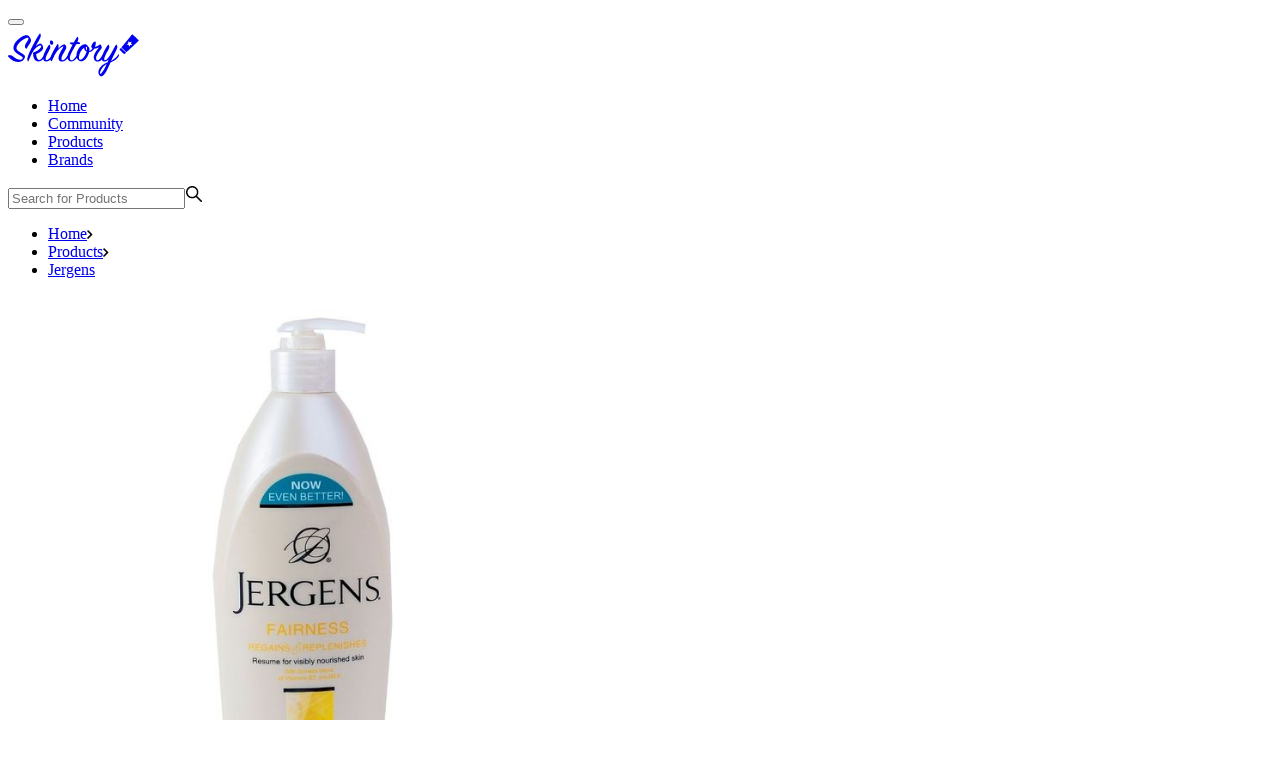

--- FILE ---
content_type: text/html; charset=utf-8
request_url: https://skintory.co/products/jergens_natural_fairness_body_lotion
body_size: 7165
content:
<!DOCTYPE html><html lang="en"><head><meta charSet="utf-8"/><meta name="viewport" content="width=device-width"/><meta property="og:type" content="website"/><meta property="og:locale" content="en_EN"/><meta property="og:site_name" content="Skintory"/><title>Natural Fairness Body Lotion Kao Corporation, Body Care - Skintory</title><meta name="robots" content="index,follow"/><meta name="description" content="If you need Moisturizers , Natural Fairness Body Lotion will suit you. All product information is here."/><meta property="og:title" content="Natural Fairness Body Lotion Kao Corporation, Body Care - Skintory"/><meta property="og:description" content="If you need Moisturizers , Natural Fairness Body Lotion will suit you. All product information is here."/><meta property="og:url" content="https://skintory.co/products/jergens_natural_fairness_body_lotion"/><link rel="canonical" href="https://skintory.co/products/jergens_natural_fairness_body_lotion"/><meta name="next-head-count" content="12"/><link rel="nofollow preload" href="/fonts/FuturaPT-Bold.woff2" as="font" type="font/woff2" crossorigin="anonymous"/><link rel="nofollow preload" href="/fonts/FuturaPT-Book.woff2" as="font" type="font/woff2" crossorigin="anonymous"/><link rel="nofollow preload" href="/fonts/FuturaPT-Demi.woff2" as="font" type="font/woff2" crossorigin="anonymous"/><link rel="nofollow preload" href="/fonts/FuturaPT-Light.woff2" as="font" type="font/woff2" crossorigin="anonymous"/><link rel="nofollow preload" href="/fonts/FuturaPT-Medium.woff2" as="font" type="font/woff2" crossorigin="anonymous"/><meta name="emotion-insertion-point" content=""/><style data-emotion="mui-style a0y2e3 hboir5 8atqhb">.mui-style-a0y2e3{height:0;overflow:hidden;-webkit-transition:height 300ms cubic-bezier(0.4, 0, 0.2, 1) 0ms;transition:height 300ms cubic-bezier(0.4, 0, 0.2, 1) 0ms;visibility:hidden;}.mui-style-hboir5{display:-webkit-box;display:-webkit-flex;display:-ms-flexbox;display:flex;width:100%;}.mui-style-8atqhb{width:100%;}</style><link rel="preload" href="/_next/static/css/543cacc7f3868ec8.css" as="style"/><link rel="stylesheet" href="/_next/static/css/543cacc7f3868ec8.css" data-n-g=""/><noscript data-n-css=""></noscript><script defer="" nomodule="" src="/_next/static/chunks/polyfills-c67a75d1b6f99dc8.js"></script><script src="/_next/static/chunks/webpack-1b1edbad86f48cb9.js" defer=""></script><script src="/_next/static/chunks/framework-467b11a89995b152.js" defer=""></script><script src="/_next/static/chunks/main-09f3346741217ce9.js" defer=""></script><script src="/_next/static/chunks/pages/_app-8c41d2e12e32bc93.js" defer=""></script><script src="/_next/static/chunks/pages/products/%5BproductUrl%5D-3c1c19280343ee43.js" defer=""></script><script src="/_next/static/0dqx3l7wKE47d__Ty55jq/_buildManifest.js" defer=""></script><script src="/_next/static/0dqx3l7wKE47d__Ty55jq/_ssgManifest.js" defer=""></script></head><body><div id="__next"><div class="Toastify"></div><div class="page__inner"><div class="page__content"><header class="page-header"><div class="wrapper page-header__wrapper"><button type="button" class="burger" title="Open menu"><span class="burger__inner"><span class="burger__line"></span></span></button><div class="logo page-header__logo"><a class="logo__link" title="Skintory" href="/"><svg class="icon logo__img" focusable="false" aria-hidden="true" width="140" height="51"><use rel="nofollow" href="/img/icons.svg#icon-skintory"></use></svg></a></div><div class="page-header__nav-search mb:hidden"><div class="main-nav page-header__main-nav"><ul class="main-nav__list"><li class="main-nav__item"><a class="main-nav__link" href="/">Home</a></li><li class="main-nav__item"><a class="main-nav__link" href="/community">Community</a></li><li class="main-nav__item"><a class="main-nav__link" href="/products">Products</a></li><li class="main-nav__item"><a class="main-nav__link" href="/brands">Brands</a></li></ul></div><form class="field-search page-header__field-search" autoComplete="off"><label class="field-search__input-wrap"><input class="field-search__input" type="search" placeholder="Search for Products" value=""/><svg class="icon field-search__icon" focusable="false" aria-hidden="true" width="18" height="18" aria-label="Search"><use rel="nofollow" href="/img/icons.svg#icon-search"></use></svg></label></form></div></div></header><main class="page-body"><div class="product-block"><nav class="breadcrumbs"><div class="wrapper"><ul class="breadcrumbs__list"><li class="breadcrumbs__item"><a class="breadcrumbs__link" href="/">Home</a><svg class="icon breadcrumbs__icon" focusable="false" aria-hidden="true" width="6" height="9"><use rel="nofollow" href="/img/icons.svg#icon-breadcrumbs"></use></svg></li><li class="breadcrumbs__item"><a class="breadcrumbs__link" href="/products">Products</a><svg class="icon breadcrumbs__icon" focusable="false" aria-hidden="true" width="6" height="9"><use rel="nofollow" href="/img/icons.svg#icon-breadcrumbs"></use></svg></li><li class="breadcrumbs__item"><a class="breadcrumbs__link" href="/brands/jergens">Jergens</a></li></ul></div></nav><div class="wrapper product-block__wrapper"><div class="product-block__top"><div class="product-block__top-left"><img alt="Natural Fairness Body Lotion" loading="lazy" width="584" height="584" decoding="async" data-nimg="1" class="" style="color:transparent" src="https://d3bu1o4vny00jk.cloudfront.net/258af298-9f25-4f36-9d13-cad7b1e9e3e9.png"/></div><div class="product-block__top-right"><h1 class="product-block__title">Natural Fairness Body Lotion</h1><div class="product-block__labels"><a class="product-block__label" rel="nofollow" href="/products?categoryId=2">Body Care</a><a class="product-block__label" rel="nofollow" href="/products?categoryId=2&amp;subCategoryIds=11">Moisturizers</a></div><div class="product-block__actions"><button class="action-btn product-block__action-btn product-block__btn-add"><svg fill="none" xmlns="http://www.w3.org/2000/svg" viewBox="0 0 24 24" class="icon" focusable="false" aria-hidden="true" aria-label="" width="20" height="20"><circle class="product-block__btn-add-circle" cx="12" cy="12" r="11" stroke-width="2"></circle><path class="product-block__btn-add-plus" d="M13 8a1 1 0 10-2 0v3H8a1 1 0 100 2h3v3a1 1 0 102 0v-3h3a1 1 0 100-2h-3V8z"></path></svg><span class="action-btn__label">Add to shelf</span></button><button class="action-btn product-block__action-btn product-block__btn-add-wishlist"><svg class="icon" focusable="false" aria-hidden="true" width="20" height="20" aria-label=""><use rel="nofollow" href="/img/icons.svg#icon-favorite"></use></svg><span class="action-btn__label">Add to wishlist</span></button><div class="share-menu__wrapper"><button class="action-btn product-block__action-btn product-block__btn-add-share"><svg class="icon" focusable="false" aria-hidden="true" width="24" height="24"><use rel="nofollow" href="/img/icons.svg#icon-share"></use></svg><span class="action-btn__label">Share</span></button><div class="share-menu"><div class="popover popover_bottom share-menu-popover"><div class="popover__tip"><svg class="icon" focusable="false" aria-hidden="true" width="30" height="15"><use rel="nofollow" href="/img/icons.svg#icon-tip"></use></svg></div><a class="icon-btn share-menu__btn share-menu__btn-pinterest" role="button" target="_blank" href="https://pinterest.com/pin/create/button/?url=https://skintory.co/products/jergens_natural_fairness_body_lotion&amp;media=https://d3bu1o4vny00jk.cloudfront.net/258af298-9f25-4f36-9d13-cad7b1e9e3e9.png&amp;description=Natural Fairness Body Lotion"><svg class="icon" focusable="false" aria-hidden="true" width="15" height="18"><use rel="nofollow" href="/img/icons.svg#icon-pinterest"></use></svg>Pinterest</a><a class="icon-btn share-menu__btn share-menu__btn-facebook" role="button" target="_blank" href="https://www.facebook.com/sharer/sharer.php?u=https://skintory.co/products/jergens_natural_fairness_body_lotion"><svg class="icon" focusable="false" aria-hidden="true" width="8" height="18"><use rel="nofollow" href="/img/icons.svg#icon-facebook"></use></svg>Facebook</a><a class="icon-btn share-menu__btn share-menu__btn-twitter" role="button" target="_blank" href="https://twitter.com/intent/tweet?url=https://skintory.co/products/jergens_natural_fairness_body_lotion&amp;text=Natural Fairness Body Lotion"><svg class="icon" focusable="false" aria-hidden="true" width="19" height="15"><use rel="nofollow" href="/img/icons.svg#icon-twitter"></use></svg>Twitter</a><button class="icon-btn share-menu__btn share-menu__btn-link"><div class="share-menu__btn-anchor"><svg class="icon" focusable="false" aria-hidden="true" width="18" height="18"><use rel="nofollow" href="/img/icons.svg#icon-anchor-link"></use></svg></div><div class="share-menu__btn-anchor__link">https://skintory.co/products/jergens_natural_fairness_body_lotion</div></button></div></div></div><button class="btn product-block__btn-report">Report an error</button></div><div class="product-block__desc"><dl class="product-block__dl"><dt class="product-block__dt"><span class="product-block__dt-name">Brand:</span></dt><dd class="product-block__dd"><a href="/brands/jergens">Jergens</a></dd></dl><dl class="product-block__dl"><dt class="product-block__dt"><span class="product-block__dt-name">Manufacturer:</span></dt><dd class="product-block__dd"><a rel="nofollow" href="/products?producer=Kao+Corporation">Kao Corporation</a></dd></dl><dl class="product-block__dl"><dt class="product-block__dt"><span class="product-block__dt-name">Country of Origin:</span></dt><dd class="product-block__dd"><a rel="nofollow" href="/products?country=USA">USA</a></dd></dl></div></div><div class="product-block__rating"><div class="product-block__rating-top"><div class="product-block__votes"><div class="product-block__votes-left"><svg class="icon" width="18" height="40" viewBox="0 0 18 40" fill="none" xmlns="http://www.w3.org/2000/svg"><path fill-rule="evenodd" clip-rule="evenodd" d="M2.25 34.1176L0 0H18L15.75 34.1176H2.25ZM9 11.7647L10.6531 15.2676L14.3497 15.8293L11.6748 18.5559L12.3063 22.406L9 20.5882L5.69371 22.406L6.32515 18.5559L3.65031 15.8293L7.34685 15.2676L9 11.7647ZM15.75 38.8235V35.2941H2.25V38.8235C2.25 39.4733 2.75368 40 3.375 40H14.625C15.2463 40 15.75 39.4733 15.75 38.8235Z" fill="#E0E0E0"></path><g mask="url(#mask-rating-bottle)"><rect transform="rotate(180 8.5 25)" x="-1" y="10" width="18" height="0" fill="#F5795D"></rect></g><defs><mask id="mask-rating-bottle"><path fill-rule="evenodd" clip-rule="evenodd" d="M2.25 34.1176L0 0H18L15.75 34.1176H2.25ZM9 11.7647L10.6531 15.2676L14.3497 15.8293L11.6748 18.5559L12.3063 22.406L9 20.5882L5.69371 22.406L6.32515 18.5559L3.65031 15.8293L7.34685 15.2676L9 11.7647ZM15.75 38.8235V35.2941H2.25V38.8235C2.25 39.4733 2.75368 40 3.375 40H14.625C15.2463 40 15.75 39.4733 15.75 38.8235Z" fill="#E0E0E0"></path></mask></defs></svg></div><div class="product-block__votes-right"><span class="product-block__rate">0</span><span class="product-block__votes-count">0<!-- --> votes</span></div></div><div class="progress product-block__progress"><div class="progress__header"><span class="progress__title">Repurchase Rate</span><span class="progress__value">0<!-- -->%</span></div><div class="progress__track"><div class="progress__bar" role="progressbar" style="width:0%"></div></div></div><button class="btn product-block__btn product-block__btn_rate btn_outlined"><span class="btn__label">Rate it!</span></button></div><div class="product-block__rating-bottom"><div class="product-block__features"><div class="product-block__feature" title="0"><p class="product-block__feature-title">Quality</p><svg class="icon product-block__feature-icon" width="11" height="24" viewBox="0 0 18 40" fill="none" xmlns="http://www.w3.org/2000/svg"><path fill-rule="evenodd" clip-rule="evenodd" d="M2.25 34.1176L0 0H18L15.75 34.1176H2.25ZM9 11.7647L10.6531 15.2676L14.3497 15.8293L11.6748 18.5559L12.3063 22.406L9 20.5882L5.69371 22.406L6.32515 18.5559L3.65031 15.8293L7.34685 15.2676L9 11.7647ZM15.75 38.8235V35.2941H2.25V38.8235C2.25 39.4733 2.75368 40 3.375 40H14.625C15.2463 40 15.75 39.4733 15.75 38.8235Z" fill="#E0E0E0"></path><g mask="url(#mask-rating-bottle)"><rect transform="rotate(180 8.5 25)" x="-1" y="10" width="18" height="0" fill="#F5795D"></rect></g><defs><mask id="mask-rating-bottle"><path fill-rule="evenodd" clip-rule="evenodd" d="M2.25 34.1176L0 0H18L15.75 34.1176H2.25ZM9 11.7647L10.6531 15.2676L14.3497 15.8293L11.6748 18.5559L12.3063 22.406L9 20.5882L5.69371 22.406L6.32515 18.5559L3.65031 15.8293L7.34685 15.2676L9 11.7647ZM15.75 38.8235V35.2941H2.25V38.8235C2.25 39.4733 2.75368 40 3.375 40H14.625C15.2463 40 15.75 39.4733 15.75 38.8235Z" fill="#E0E0E0"></path></mask></defs></svg><svg class="icon product-block__feature-icon" width="11" height="24" viewBox="0 0 18 40" fill="none" xmlns="http://www.w3.org/2000/svg"><path fill-rule="evenodd" clip-rule="evenodd" d="M2.25 34.1176L0 0H18L15.75 34.1176H2.25ZM9 11.7647L10.6531 15.2676L14.3497 15.8293L11.6748 18.5559L12.3063 22.406L9 20.5882L5.69371 22.406L6.32515 18.5559L3.65031 15.8293L7.34685 15.2676L9 11.7647ZM15.75 38.8235V35.2941H2.25V38.8235C2.25 39.4733 2.75368 40 3.375 40H14.625C15.2463 40 15.75 39.4733 15.75 38.8235Z" fill="#E0E0E0"></path><g mask="url(#mask-rating-bottle)"><rect transform="rotate(180 8.5 25)" x="-1" y="10" width="18" height="0" fill="#F5795D"></rect></g><defs><mask id="mask-rating-bottle"><path fill-rule="evenodd" clip-rule="evenodd" d="M2.25 34.1176L0 0H18L15.75 34.1176H2.25ZM9 11.7647L10.6531 15.2676L14.3497 15.8293L11.6748 18.5559L12.3063 22.406L9 20.5882L5.69371 22.406L6.32515 18.5559L3.65031 15.8293L7.34685 15.2676L9 11.7647ZM15.75 38.8235V35.2941H2.25V38.8235C2.25 39.4733 2.75368 40 3.375 40H14.625C15.2463 40 15.75 39.4733 15.75 38.8235Z" fill="#E0E0E0"></path></mask></defs></svg><svg class="icon product-block__feature-icon" width="11" height="24" viewBox="0 0 18 40" fill="none" xmlns="http://www.w3.org/2000/svg"><path fill-rule="evenodd" clip-rule="evenodd" d="M2.25 34.1176L0 0H18L15.75 34.1176H2.25ZM9 11.7647L10.6531 15.2676L14.3497 15.8293L11.6748 18.5559L12.3063 22.406L9 20.5882L5.69371 22.406L6.32515 18.5559L3.65031 15.8293L7.34685 15.2676L9 11.7647ZM15.75 38.8235V35.2941H2.25V38.8235C2.25 39.4733 2.75368 40 3.375 40H14.625C15.2463 40 15.75 39.4733 15.75 38.8235Z" fill="#E0E0E0"></path><g mask="url(#mask-rating-bottle)"><rect transform="rotate(180 8.5 25)" x="-1" y="10" width="18" height="0" fill="#F5795D"></rect></g><defs><mask id="mask-rating-bottle"><path fill-rule="evenodd" clip-rule="evenodd" d="M2.25 34.1176L0 0H18L15.75 34.1176H2.25ZM9 11.7647L10.6531 15.2676L14.3497 15.8293L11.6748 18.5559L12.3063 22.406L9 20.5882L5.69371 22.406L6.32515 18.5559L3.65031 15.8293L7.34685 15.2676L9 11.7647ZM15.75 38.8235V35.2941H2.25V38.8235C2.25 39.4733 2.75368 40 3.375 40H14.625C15.2463 40 15.75 39.4733 15.75 38.8235Z" fill="#E0E0E0"></path></mask></defs></svg><svg class="icon product-block__feature-icon" width="11" height="24" viewBox="0 0 18 40" fill="none" xmlns="http://www.w3.org/2000/svg"><path fill-rule="evenodd" clip-rule="evenodd" d="M2.25 34.1176L0 0H18L15.75 34.1176H2.25ZM9 11.7647L10.6531 15.2676L14.3497 15.8293L11.6748 18.5559L12.3063 22.406L9 20.5882L5.69371 22.406L6.32515 18.5559L3.65031 15.8293L7.34685 15.2676L9 11.7647ZM15.75 38.8235V35.2941H2.25V38.8235C2.25 39.4733 2.75368 40 3.375 40H14.625C15.2463 40 15.75 39.4733 15.75 38.8235Z" fill="#E0E0E0"></path><g mask="url(#mask-rating-bottle)"><rect transform="rotate(180 8.5 25)" x="-1" y="10" width="18" height="0" fill="#F5795D"></rect></g><defs><mask id="mask-rating-bottle"><path fill-rule="evenodd" clip-rule="evenodd" d="M2.25 34.1176L0 0H18L15.75 34.1176H2.25ZM9 11.7647L10.6531 15.2676L14.3497 15.8293L11.6748 18.5559L12.3063 22.406L9 20.5882L5.69371 22.406L6.32515 18.5559L3.65031 15.8293L7.34685 15.2676L9 11.7647ZM15.75 38.8235V35.2941H2.25V38.8235C2.25 39.4733 2.75368 40 3.375 40H14.625C15.2463 40 15.75 39.4733 15.75 38.8235Z" fill="#E0E0E0"></path></mask></defs></svg><svg class="icon product-block__feature-icon" width="11" height="24" viewBox="0 0 18 40" fill="none" xmlns="http://www.w3.org/2000/svg"><path fill-rule="evenodd" clip-rule="evenodd" d="M2.25 34.1176L0 0H18L15.75 34.1176H2.25ZM9 11.7647L10.6531 15.2676L14.3497 15.8293L11.6748 18.5559L12.3063 22.406L9 20.5882L5.69371 22.406L6.32515 18.5559L3.65031 15.8293L7.34685 15.2676L9 11.7647ZM15.75 38.8235V35.2941H2.25V38.8235C2.25 39.4733 2.75368 40 3.375 40H14.625C15.2463 40 15.75 39.4733 15.75 38.8235Z" fill="#E0E0E0"></path><g mask="url(#mask-rating-bottle)"><rect transform="rotate(180 8.5 25)" x="-1" y="10" width="18" height="0" fill="#F5795D"></rect></g><defs><mask id="mask-rating-bottle"><path fill-rule="evenodd" clip-rule="evenodd" d="M2.25 34.1176L0 0H18L15.75 34.1176H2.25ZM9 11.7647L10.6531 15.2676L14.3497 15.8293L11.6748 18.5559L12.3063 22.406L9 20.5882L5.69371 22.406L6.32515 18.5559L3.65031 15.8293L7.34685 15.2676L9 11.7647ZM15.75 38.8235V35.2941H2.25V38.8235C2.25 39.4733 2.75368 40 3.375 40H14.625C15.2463 40 15.75 39.4733 15.75 38.8235Z" fill="#E0E0E0"></path></mask></defs></svg></div><div class="product-block__feature" title="0"><p class="product-block__feature-title">Joy</p><svg class="icon product-block__feature-icon" width="11" height="24" viewBox="0 0 18 40" fill="none" xmlns="http://www.w3.org/2000/svg"><path fill-rule="evenodd" clip-rule="evenodd" d="M2.25 34.1176L0 0H18L15.75 34.1176H2.25ZM9 11.7647L10.6531 15.2676L14.3497 15.8293L11.6748 18.5559L12.3063 22.406L9 20.5882L5.69371 22.406L6.32515 18.5559L3.65031 15.8293L7.34685 15.2676L9 11.7647ZM15.75 38.8235V35.2941H2.25V38.8235C2.25 39.4733 2.75368 40 3.375 40H14.625C15.2463 40 15.75 39.4733 15.75 38.8235Z" fill="#E0E0E0"></path><g mask="url(#mask-rating-bottle)"><rect transform="rotate(180 8.5 25)" x="-1" y="10" width="18" height="0" fill="#F5795D"></rect></g><defs><mask id="mask-rating-bottle"><path fill-rule="evenodd" clip-rule="evenodd" d="M2.25 34.1176L0 0H18L15.75 34.1176H2.25ZM9 11.7647L10.6531 15.2676L14.3497 15.8293L11.6748 18.5559L12.3063 22.406L9 20.5882L5.69371 22.406L6.32515 18.5559L3.65031 15.8293L7.34685 15.2676L9 11.7647ZM15.75 38.8235V35.2941H2.25V38.8235C2.25 39.4733 2.75368 40 3.375 40H14.625C15.2463 40 15.75 39.4733 15.75 38.8235Z" fill="#E0E0E0"></path></mask></defs></svg><svg class="icon product-block__feature-icon" width="11" height="24" viewBox="0 0 18 40" fill="none" xmlns="http://www.w3.org/2000/svg"><path fill-rule="evenodd" clip-rule="evenodd" d="M2.25 34.1176L0 0H18L15.75 34.1176H2.25ZM9 11.7647L10.6531 15.2676L14.3497 15.8293L11.6748 18.5559L12.3063 22.406L9 20.5882L5.69371 22.406L6.32515 18.5559L3.65031 15.8293L7.34685 15.2676L9 11.7647ZM15.75 38.8235V35.2941H2.25V38.8235C2.25 39.4733 2.75368 40 3.375 40H14.625C15.2463 40 15.75 39.4733 15.75 38.8235Z" fill="#E0E0E0"></path><g mask="url(#mask-rating-bottle)"><rect transform="rotate(180 8.5 25)" x="-1" y="10" width="18" height="0" fill="#F5795D"></rect></g><defs><mask id="mask-rating-bottle"><path fill-rule="evenodd" clip-rule="evenodd" d="M2.25 34.1176L0 0H18L15.75 34.1176H2.25ZM9 11.7647L10.6531 15.2676L14.3497 15.8293L11.6748 18.5559L12.3063 22.406L9 20.5882L5.69371 22.406L6.32515 18.5559L3.65031 15.8293L7.34685 15.2676L9 11.7647ZM15.75 38.8235V35.2941H2.25V38.8235C2.25 39.4733 2.75368 40 3.375 40H14.625C15.2463 40 15.75 39.4733 15.75 38.8235Z" fill="#E0E0E0"></path></mask></defs></svg><svg class="icon product-block__feature-icon" width="11" height="24" viewBox="0 0 18 40" fill="none" xmlns="http://www.w3.org/2000/svg"><path fill-rule="evenodd" clip-rule="evenodd" d="M2.25 34.1176L0 0H18L15.75 34.1176H2.25ZM9 11.7647L10.6531 15.2676L14.3497 15.8293L11.6748 18.5559L12.3063 22.406L9 20.5882L5.69371 22.406L6.32515 18.5559L3.65031 15.8293L7.34685 15.2676L9 11.7647ZM15.75 38.8235V35.2941H2.25V38.8235C2.25 39.4733 2.75368 40 3.375 40H14.625C15.2463 40 15.75 39.4733 15.75 38.8235Z" fill="#E0E0E0"></path><g mask="url(#mask-rating-bottle)"><rect transform="rotate(180 8.5 25)" x="-1" y="10" width="18" height="0" fill="#F5795D"></rect></g><defs><mask id="mask-rating-bottle"><path fill-rule="evenodd" clip-rule="evenodd" d="M2.25 34.1176L0 0H18L15.75 34.1176H2.25ZM9 11.7647L10.6531 15.2676L14.3497 15.8293L11.6748 18.5559L12.3063 22.406L9 20.5882L5.69371 22.406L6.32515 18.5559L3.65031 15.8293L7.34685 15.2676L9 11.7647ZM15.75 38.8235V35.2941H2.25V38.8235C2.25 39.4733 2.75368 40 3.375 40H14.625C15.2463 40 15.75 39.4733 15.75 38.8235Z" fill="#E0E0E0"></path></mask></defs></svg><svg class="icon product-block__feature-icon" width="11" height="24" viewBox="0 0 18 40" fill="none" xmlns="http://www.w3.org/2000/svg"><path fill-rule="evenodd" clip-rule="evenodd" d="M2.25 34.1176L0 0H18L15.75 34.1176H2.25ZM9 11.7647L10.6531 15.2676L14.3497 15.8293L11.6748 18.5559L12.3063 22.406L9 20.5882L5.69371 22.406L6.32515 18.5559L3.65031 15.8293L7.34685 15.2676L9 11.7647ZM15.75 38.8235V35.2941H2.25V38.8235C2.25 39.4733 2.75368 40 3.375 40H14.625C15.2463 40 15.75 39.4733 15.75 38.8235Z" fill="#E0E0E0"></path><g mask="url(#mask-rating-bottle)"><rect transform="rotate(180 8.5 25)" x="-1" y="10" width="18" height="0" fill="#F5795D"></rect></g><defs><mask id="mask-rating-bottle"><path fill-rule="evenodd" clip-rule="evenodd" d="M2.25 34.1176L0 0H18L15.75 34.1176H2.25ZM9 11.7647L10.6531 15.2676L14.3497 15.8293L11.6748 18.5559L12.3063 22.406L9 20.5882L5.69371 22.406L6.32515 18.5559L3.65031 15.8293L7.34685 15.2676L9 11.7647ZM15.75 38.8235V35.2941H2.25V38.8235C2.25 39.4733 2.75368 40 3.375 40H14.625C15.2463 40 15.75 39.4733 15.75 38.8235Z" fill="#E0E0E0"></path></mask></defs></svg><svg class="icon product-block__feature-icon" width="11" height="24" viewBox="0 0 18 40" fill="none" xmlns="http://www.w3.org/2000/svg"><path fill-rule="evenodd" clip-rule="evenodd" d="M2.25 34.1176L0 0H18L15.75 34.1176H2.25ZM9 11.7647L10.6531 15.2676L14.3497 15.8293L11.6748 18.5559L12.3063 22.406L9 20.5882L5.69371 22.406L6.32515 18.5559L3.65031 15.8293L7.34685 15.2676L9 11.7647ZM15.75 38.8235V35.2941H2.25V38.8235C2.25 39.4733 2.75368 40 3.375 40H14.625C15.2463 40 15.75 39.4733 15.75 38.8235Z" fill="#E0E0E0"></path><g mask="url(#mask-rating-bottle)"><rect transform="rotate(180 8.5 25)" x="-1" y="10" width="18" height="0" fill="#F5795D"></rect></g><defs><mask id="mask-rating-bottle"><path fill-rule="evenodd" clip-rule="evenodd" d="M2.25 34.1176L0 0H18L15.75 34.1176H2.25ZM9 11.7647L10.6531 15.2676L14.3497 15.8293L11.6748 18.5559L12.3063 22.406L9 20.5882L5.69371 22.406L6.32515 18.5559L3.65031 15.8293L7.34685 15.2676L9 11.7647ZM15.75 38.8235V35.2941H2.25V38.8235C2.25 39.4733 2.75368 40 3.375 40H14.625C15.2463 40 15.75 39.4733 15.75 38.8235Z" fill="#E0E0E0"></path></mask></defs></svg></div><div class="product-block__feature" title="0"><p class="product-block__feature-title">Value for money</p><svg class="icon product-block__feature-icon" width="11" height="24" viewBox="0 0 18 40" fill="none" xmlns="http://www.w3.org/2000/svg"><path fill-rule="evenodd" clip-rule="evenodd" d="M2.25 34.1176L0 0H18L15.75 34.1176H2.25ZM9 11.7647L10.6531 15.2676L14.3497 15.8293L11.6748 18.5559L12.3063 22.406L9 20.5882L5.69371 22.406L6.32515 18.5559L3.65031 15.8293L7.34685 15.2676L9 11.7647ZM15.75 38.8235V35.2941H2.25V38.8235C2.25 39.4733 2.75368 40 3.375 40H14.625C15.2463 40 15.75 39.4733 15.75 38.8235Z" fill="#E0E0E0"></path><g mask="url(#mask-rating-bottle)"><rect transform="rotate(180 8.5 25)" x="-1" y="10" width="18" height="0" fill="#F5795D"></rect></g><defs><mask id="mask-rating-bottle"><path fill-rule="evenodd" clip-rule="evenodd" d="M2.25 34.1176L0 0H18L15.75 34.1176H2.25ZM9 11.7647L10.6531 15.2676L14.3497 15.8293L11.6748 18.5559L12.3063 22.406L9 20.5882L5.69371 22.406L6.32515 18.5559L3.65031 15.8293L7.34685 15.2676L9 11.7647ZM15.75 38.8235V35.2941H2.25V38.8235C2.25 39.4733 2.75368 40 3.375 40H14.625C15.2463 40 15.75 39.4733 15.75 38.8235Z" fill="#E0E0E0"></path></mask></defs></svg><svg class="icon product-block__feature-icon" width="11" height="24" viewBox="0 0 18 40" fill="none" xmlns="http://www.w3.org/2000/svg"><path fill-rule="evenodd" clip-rule="evenodd" d="M2.25 34.1176L0 0H18L15.75 34.1176H2.25ZM9 11.7647L10.6531 15.2676L14.3497 15.8293L11.6748 18.5559L12.3063 22.406L9 20.5882L5.69371 22.406L6.32515 18.5559L3.65031 15.8293L7.34685 15.2676L9 11.7647ZM15.75 38.8235V35.2941H2.25V38.8235C2.25 39.4733 2.75368 40 3.375 40H14.625C15.2463 40 15.75 39.4733 15.75 38.8235Z" fill="#E0E0E0"></path><g mask="url(#mask-rating-bottle)"><rect transform="rotate(180 8.5 25)" x="-1" y="10" width="18" height="0" fill="#F5795D"></rect></g><defs><mask id="mask-rating-bottle"><path fill-rule="evenodd" clip-rule="evenodd" d="M2.25 34.1176L0 0H18L15.75 34.1176H2.25ZM9 11.7647L10.6531 15.2676L14.3497 15.8293L11.6748 18.5559L12.3063 22.406L9 20.5882L5.69371 22.406L6.32515 18.5559L3.65031 15.8293L7.34685 15.2676L9 11.7647ZM15.75 38.8235V35.2941H2.25V38.8235C2.25 39.4733 2.75368 40 3.375 40H14.625C15.2463 40 15.75 39.4733 15.75 38.8235Z" fill="#E0E0E0"></path></mask></defs></svg><svg class="icon product-block__feature-icon" width="11" height="24" viewBox="0 0 18 40" fill="none" xmlns="http://www.w3.org/2000/svg"><path fill-rule="evenodd" clip-rule="evenodd" d="M2.25 34.1176L0 0H18L15.75 34.1176H2.25ZM9 11.7647L10.6531 15.2676L14.3497 15.8293L11.6748 18.5559L12.3063 22.406L9 20.5882L5.69371 22.406L6.32515 18.5559L3.65031 15.8293L7.34685 15.2676L9 11.7647ZM15.75 38.8235V35.2941H2.25V38.8235C2.25 39.4733 2.75368 40 3.375 40H14.625C15.2463 40 15.75 39.4733 15.75 38.8235Z" fill="#E0E0E0"></path><g mask="url(#mask-rating-bottle)"><rect transform="rotate(180 8.5 25)" x="-1" y="10" width="18" height="0" fill="#F5795D"></rect></g><defs><mask id="mask-rating-bottle"><path fill-rule="evenodd" clip-rule="evenodd" d="M2.25 34.1176L0 0H18L15.75 34.1176H2.25ZM9 11.7647L10.6531 15.2676L14.3497 15.8293L11.6748 18.5559L12.3063 22.406L9 20.5882L5.69371 22.406L6.32515 18.5559L3.65031 15.8293L7.34685 15.2676L9 11.7647ZM15.75 38.8235V35.2941H2.25V38.8235C2.25 39.4733 2.75368 40 3.375 40H14.625C15.2463 40 15.75 39.4733 15.75 38.8235Z" fill="#E0E0E0"></path></mask></defs></svg><svg class="icon product-block__feature-icon" width="11" height="24" viewBox="0 0 18 40" fill="none" xmlns="http://www.w3.org/2000/svg"><path fill-rule="evenodd" clip-rule="evenodd" d="M2.25 34.1176L0 0H18L15.75 34.1176H2.25ZM9 11.7647L10.6531 15.2676L14.3497 15.8293L11.6748 18.5559L12.3063 22.406L9 20.5882L5.69371 22.406L6.32515 18.5559L3.65031 15.8293L7.34685 15.2676L9 11.7647ZM15.75 38.8235V35.2941H2.25V38.8235C2.25 39.4733 2.75368 40 3.375 40H14.625C15.2463 40 15.75 39.4733 15.75 38.8235Z" fill="#E0E0E0"></path><g mask="url(#mask-rating-bottle)"><rect transform="rotate(180 8.5 25)" x="-1" y="10" width="18" height="0" fill="#F5795D"></rect></g><defs><mask id="mask-rating-bottle"><path fill-rule="evenodd" clip-rule="evenodd" d="M2.25 34.1176L0 0H18L15.75 34.1176H2.25ZM9 11.7647L10.6531 15.2676L14.3497 15.8293L11.6748 18.5559L12.3063 22.406L9 20.5882L5.69371 22.406L6.32515 18.5559L3.65031 15.8293L7.34685 15.2676L9 11.7647ZM15.75 38.8235V35.2941H2.25V38.8235C2.25 39.4733 2.75368 40 3.375 40H14.625C15.2463 40 15.75 39.4733 15.75 38.8235Z" fill="#E0E0E0"></path></mask></defs></svg><svg class="icon product-block__feature-icon" width="11" height="24" viewBox="0 0 18 40" fill="none" xmlns="http://www.w3.org/2000/svg"><path fill-rule="evenodd" clip-rule="evenodd" d="M2.25 34.1176L0 0H18L15.75 34.1176H2.25ZM9 11.7647L10.6531 15.2676L14.3497 15.8293L11.6748 18.5559L12.3063 22.406L9 20.5882L5.69371 22.406L6.32515 18.5559L3.65031 15.8293L7.34685 15.2676L9 11.7647ZM15.75 38.8235V35.2941H2.25V38.8235C2.25 39.4733 2.75368 40 3.375 40H14.625C15.2463 40 15.75 39.4733 15.75 38.8235Z" fill="#E0E0E0"></path><g mask="url(#mask-rating-bottle)"><rect transform="rotate(180 8.5 25)" x="-1" y="10" width="18" height="0" fill="#F5795D"></rect></g><defs><mask id="mask-rating-bottle"><path fill-rule="evenodd" clip-rule="evenodd" d="M2.25 34.1176L0 0H18L15.75 34.1176H2.25ZM9 11.7647L10.6531 15.2676L14.3497 15.8293L11.6748 18.5559L12.3063 22.406L9 20.5882L5.69371 22.406L6.32515 18.5559L3.65031 15.8293L7.34685 15.2676L9 11.7647ZM15.75 38.8235V35.2941H2.25V38.8235C2.25 39.4733 2.75368 40 3.375 40H14.625C15.2463 40 15.75 39.4733 15.75 38.8235Z" fill="#E0E0E0"></path></mask></defs></svg></div><div class="product-block__feature product-block__feature_price"><p class="product-block__feature-title">Price segment</p><div class="product-block__feature-container"><svg class="icon product-block__feature-icon" focusable="false" aria-hidden="true" width="32" height="32"><use rel="nofollow" href="/img/icons.svg#icon-money-s"></use></svg><svg class="icon product-block__feature-icon" focusable="false" aria-hidden="true" width="32" height="32"><use rel="nofollow" href="/img/icons.svg#icon-money-m"></use></svg><svg class="icon product-block__feature-icon" focusable="false" aria-hidden="true" width="32" height="32"><use rel="nofollow" href="/img/icons.svg#icon-money-l"></use></svg></div></div></div></div></div></div><div class="product-block__bottom"><div class="product-block__info"><section class="product-block__section product-block__section_desc"><div class="product-block__section-header"><h2 class="product-block__section-title">Description</h2><button class="icon-btn product-block__section-icon-btn" type="button" title="Description"><svg class="icon icon_md" focusable="false" aria-hidden="true" aria-label=""><use rel="nofollow" href="/img/icons.svg#icon-arrow-down"></use></svg></button></div><div class="product-block__section-desc mb:hidden"><p>Fairness Moisturizer dry skin to reveal visibly softer, more luminous skin with a beautiful fragrance. Best for: Normal to dry skin. With Musk essence for a beautiful long lasting fragrance. Containing enriching Vitamin E and a unique illuminating HydralucenceTM blend, this lotion softens and moisturises dry skin for more visibly radiant looking skin.Formula features a unique illuminating hydralucence blend, collagen, and elastin. Improves skin&#x27;s resiliency, elasticity, and firmness. Relieves dryness and replenishes moisture to improve skin&#x27;s tone, texture,</p></div><div class="product-block__section-desc hidden mb:block"><div class="MuiCollapse-root MuiCollapse-vertical MuiCollapse-hidden mui-style-a0y2e3" style="min-height:0px"><div class="MuiCollapse-wrapper MuiCollapse-vertical mui-style-hboir5"><div class="MuiCollapse-wrapperInner MuiCollapse-vertical mui-style-8atqhb"><p>Fairness Moisturizer dry skin to reveal visibly softer, more luminous skin with a beautiful fragrance. Best for: Normal to dry skin. With Musk essence for a beautiful long lasting fragrance. Containing enriching Vitamin E and a unique illuminating HydralucenceTM blend, this lotion softens and moisturises dry skin for more visibly radiant looking skin.Formula features a unique illuminating hydralucence blend, collagen, and elastin. Improves skin&#x27;s resiliency, elasticity, and firmness. Relieves dryness and replenishes moisture to improve skin&#x27;s tone, texture,</p></div></div></div></div></section><section class="product-block__section product-block__section_ingr"><div class="product-block__section-header"><h2 class="product-block__section-title">Ingredients</h2><button class="icon-btn product-block__section-icon-btn" type="button" title="Ingredients"><svg class="icon icon_md" focusable="false" aria-hidden="true" aria-label=""><use rel="nofollow" href="/img/icons.svg#icon-arrow-down"></use></svg></button></div><div class="product-block__section-desc mb:hidden"><p>LACTIC ACID, PETROLATUM, MINERAL OIL, GLYCERIN, ETHYLHEXYL METHOXYCINNAMATE, CETEARYL ALCOHOL, GLYCERYL STEARATE, PEG-100 STEARATE, DIMETHICONE, DISTEARYLDIMONIUM CHLORIDE, GLYCERYL DILAURATE, SODIUM HYDROXIDE, PROPYLENE GLYCOL, DMDM HYDANTOIN, METHYLPARABEN, ISOPROPYL PALMITATE, CETEARETH-20, PROPYLPARABEN, PEG-45M, ALUMINA, SIMETHICONE, WATER, PARFUM (FRAGRANCE), TITANIUM DIOXIDE (CI 77891)</p><p>***</p><p>Ingredients are subject to change at the manufacturer&#x27;s discretion. For the most complete and up-to-date list of ingredients, refer to the product packaging.</p></div><div class="product-block__section-desc hidden mb:block"><div class="MuiCollapse-root MuiCollapse-vertical MuiCollapse-hidden mui-style-a0y2e3" style="min-height:0px"><div class="MuiCollapse-wrapper MuiCollapse-vertical mui-style-hboir5"><div class="MuiCollapse-wrapperInner MuiCollapse-vertical mui-style-8atqhb"><p>LACTIC ACID, PETROLATUM, MINERAL OIL, GLYCERIN, ETHYLHEXYL METHOXYCINNAMATE, CETEARYL ALCOHOL, GLYCERYL STEARATE, PEG-100 STEARATE, DIMETHICONE, DISTEARYLDIMONIUM CHLORIDE, GLYCERYL DILAURATE, SODIUM HYDROXIDE, PROPYLENE GLYCOL, DMDM HYDANTOIN, METHYLPARABEN, ISOPROPYL PALMITATE, CETEARETH-20, PROPYLPARABEN, PEG-45M, ALUMINA, SIMETHICONE, WATER, PARFUM (FRAGRANCE), TITANIUM DIOXIDE (CI 77891)</p><p>***</p><p>Ingredients are subject to change at the manufacturer&#x27;s discretion. For the most complete and up-to-date list of ingredients, refer to the product packaging.</p></div></div></div></div></section></div><div class="comments product-block__comments"><h2 class="comments__title">Comments <sup class="comments__count">0</sup></h2><form class="comments__form mb:hidden"><label class="field-text field-text_floating"><span class="field-text__input-wrap"><textarea rows="1" style="height:0" class="field-text__input" placeholder="Add your comment" name="content" minrows="2"></textarea><textarea aria-hidden="true" class="field-text__input" readonly="" tabindex="-1" style="visibility:hidden;position:absolute;overflow:hidden;height:0;top:0;left:0;transform:translateZ(0);padding:0"></textarea><span class="field-text__name">Add your comment</span></span></label><button class="btn comments__btn comments__btn_send btn_contained" type="submit"><span class="btn__label">Add comment</span></button></form></div></div></div><section class="section"><div class="wrapper"><div class="section__header"><h2 class="section__title">Similar products</h2></div><div class="section__body"><div class="catalog-list"><div class="wrapper catalog-list__wrapper"><article class="product catalog-list__product"><div class="product__wrap"><div class="product__img-wrap"><a class="product__img-link" title="Spa Of The World™ Atlantic Seaweed Gel-Cream" href="/products/the_body_shop_spa_of_the_world_atlantic_seaweed_gel_cream"><img alt="Spa Of The World™ Atlantic Seaweed Gel-Cream" loading="lazy" width="182" height="182" decoding="async" data-nimg="1" class="" style="color:transparent" src="https://d3bu1o4vny00jk.cloudfront.net/ec819039-8f0f-4c23-b8d3-0144ce4b7c59.jpg"/></a></div><h3 class="product__title"><a class="product__link" href="/products/the_body_shop_spa_of_the_world_atlantic_seaweed_gel_cream">The Body Shop, Spa Of The World™ Atlantic Seaweed Gel-Cream</a></h3><div class="product__actions"><span class="product__rating"><svg class="product__rating-icon" width="11" height="24" viewBox="0 0 18 40" fill="none" xmlns="http://www.w3.org/2000/svg"><path fill-rule="evenodd" clip-rule="evenodd" d="M2.25 34.1176L0 0H18L15.75 34.1176H2.25ZM9 11.7647L10.6531 15.2676L14.3497 15.8293L11.6748 18.5559L12.3063 22.406L9 20.5882L5.69371 22.406L6.32515 18.5559L3.65031 15.8293L7.34685 15.2676L9 11.7647ZM15.75 38.8235V35.2941H2.25V38.8235C2.25 39.4733 2.75368 40 3.375 40H14.625C15.2463 40 15.75 39.4733 15.75 38.8235Z" fill="#E0E0E0"></path><g mask="url(#mask-rating-bottle)"><rect transform="rotate(180 8.5 25)" x="-1" y="10" width="18" height="0" fill="#F5795D"></rect></g><defs><mask id="mask-rating-bottle"><path fill-rule="evenodd" clip-rule="evenodd" d="M2.25 34.1176L0 0H18L15.75 34.1176H2.25ZM9 11.7647L10.6531 15.2676L14.3497 15.8293L11.6748 18.5559L12.3063 22.406L9 20.5882L5.69371 22.406L6.32515 18.5559L3.65031 15.8293L7.34685 15.2676L9 11.7647ZM15.75 38.8235V35.2941H2.25V38.8235C2.25 39.4733 2.75368 40 3.375 40H14.625C15.2463 40 15.75 39.4733 15.75 38.8235Z" fill="#E0E0E0"></path></mask></defs></svg><span class="product__votes-count__wrapper">0<span class="product__votes-count">(<!-- -->0<!-- -->)</span></span></span><button class="icon-btn product__btn-add" type="button" title="Add to my shelf"><svg xmlns="http://www.w3.org/2000/svg" viewBox="0 0 24 24" class="icon icon_lg" width="24" height="24" focusable="false" aria-hidden="true" aria-label=""><circle class="product__btn-add-circle" cx="12" cy="12" r="11" stroke-width="2"></circle><path class="product__btn-add-plus" d="M13 8a1 1 0 10-2 0v3H8a1 1 0 100 2h3v3a1 1 0 102 0v-3h3a1 1 0 100-2h-3V8z"></path></svg></button><button class="icon-btn product__btn-favorite" type="button" title="Add to my favorites"><svg class="icon icon_lg" focusable="false" aria-hidden="true" width="24" height="24" aria-label="Add to my favorites"><use rel="nofollow" href="/img/icons.svg#icon-favorite"></use></svg></button></div></div></article><article class="product catalog-list__product"><div class="product__wrap"><div class="product__img-wrap"><a class="product__img-link" title="Extreme Dry Skin Relief Lotion 5% Urea" href="/products/sebamed_extreme_dry_skin_relief_lotion_5_urea"><img alt="Extreme Dry Skin Relief Lotion 5% Urea" loading="lazy" width="182" height="182" decoding="async" data-nimg="1" class="" style="color:transparent" src="https://d3bu1o4vny00jk.cloudfront.net/a8a73d6e-9d6d-47ce-9552-ed54b157ae36.jpg"/></a></div><h3 class="product__title"><a class="product__link" href="/products/sebamed_extreme_dry_skin_relief_lotion_5_urea">sebamed, Extreme Dry Skin Relief Lotion 5% Urea</a></h3><div class="product__actions"><span class="product__rating"><svg class="product__rating-icon" width="11" height="24" viewBox="0 0 18 40" fill="none" xmlns="http://www.w3.org/2000/svg"><path fill-rule="evenodd" clip-rule="evenodd" d="M2.25 34.1176L0 0H18L15.75 34.1176H2.25ZM9 11.7647L10.6531 15.2676L14.3497 15.8293L11.6748 18.5559L12.3063 22.406L9 20.5882L5.69371 22.406L6.32515 18.5559L3.65031 15.8293L7.34685 15.2676L9 11.7647ZM15.75 38.8235V35.2941H2.25V38.8235C2.25 39.4733 2.75368 40 3.375 40H14.625C15.2463 40 15.75 39.4733 15.75 38.8235Z" fill="#E0E0E0"></path><g mask="url(#mask-rating-bottle)"><rect transform="rotate(180 8.5 25)" x="-1" y="10" width="18" height="0" fill="#F5795D"></rect></g><defs><mask id="mask-rating-bottle"><path fill-rule="evenodd" clip-rule="evenodd" d="M2.25 34.1176L0 0H18L15.75 34.1176H2.25ZM9 11.7647L10.6531 15.2676L14.3497 15.8293L11.6748 18.5559L12.3063 22.406L9 20.5882L5.69371 22.406L6.32515 18.5559L3.65031 15.8293L7.34685 15.2676L9 11.7647ZM15.75 38.8235V35.2941H2.25V38.8235C2.25 39.4733 2.75368 40 3.375 40H14.625C15.2463 40 15.75 39.4733 15.75 38.8235Z" fill="#E0E0E0"></path></mask></defs></svg><span class="product__votes-count__wrapper">0<span class="product__votes-count">(<!-- -->0<!-- -->)</span></span></span><button class="icon-btn product__btn-add" type="button" title="Add to my shelf"><svg xmlns="http://www.w3.org/2000/svg" viewBox="0 0 24 24" class="icon icon_lg" width="24" height="24" focusable="false" aria-hidden="true" aria-label=""><circle class="product__btn-add-circle" cx="12" cy="12" r="11" stroke-width="2"></circle><path class="product__btn-add-plus" d="M13 8a1 1 0 10-2 0v3H8a1 1 0 100 2h3v3a1 1 0 102 0v-3h3a1 1 0 100-2h-3V8z"></path></svg></button><button class="icon-btn product__btn-favorite" type="button" title="Add to my favorites"><svg class="icon icon_lg" focusable="false" aria-hidden="true" width="24" height="24" aria-label="Add to my favorites"><use rel="nofollow" href="/img/icons.svg#icon-favorite"></use></svg></button></div></div></article><article class="product catalog-list__product"><div class="product__wrap"><div class="product__img-wrap"><a class="product__img-link" title="RASPBERRY BODY LOTION" href="/products/the_face_shop_raspberry_body_lotion"><img alt="RASPBERRY BODY LOTION" loading="lazy" width="182" height="182" decoding="async" data-nimg="1" class="" style="color:transparent" src="https://d3bu1o4vny00jk.cloudfront.net/780ec1b5-597b-4b3f-9f0c-b45f4c97ae0b.jpg"/></a></div><h3 class="product__title"><a class="product__link" href="/products/the_face_shop_raspberry_body_lotion">THE FACE SHOP, RASPBERRY BODY LOTION</a></h3><div class="product__actions"><span class="product__rating"><svg class="product__rating-icon" width="11" height="24" viewBox="0 0 18 40" fill="none" xmlns="http://www.w3.org/2000/svg"><path fill-rule="evenodd" clip-rule="evenodd" d="M2.25 34.1176L0 0H18L15.75 34.1176H2.25ZM9 11.7647L10.6531 15.2676L14.3497 15.8293L11.6748 18.5559L12.3063 22.406L9 20.5882L5.69371 22.406L6.32515 18.5559L3.65031 15.8293L7.34685 15.2676L9 11.7647ZM15.75 38.8235V35.2941H2.25V38.8235C2.25 39.4733 2.75368 40 3.375 40H14.625C15.2463 40 15.75 39.4733 15.75 38.8235Z" fill="#E0E0E0"></path><g mask="url(#mask-rating-bottle)"><rect transform="rotate(180 8.5 25)" x="-1" y="10" width="18" height="0" fill="#F5795D"></rect></g><defs><mask id="mask-rating-bottle"><path fill-rule="evenodd" clip-rule="evenodd" d="M2.25 34.1176L0 0H18L15.75 34.1176H2.25ZM9 11.7647L10.6531 15.2676L14.3497 15.8293L11.6748 18.5559L12.3063 22.406L9 20.5882L5.69371 22.406L6.32515 18.5559L3.65031 15.8293L7.34685 15.2676L9 11.7647ZM15.75 38.8235V35.2941H2.25V38.8235C2.25 39.4733 2.75368 40 3.375 40H14.625C15.2463 40 15.75 39.4733 15.75 38.8235Z" fill="#E0E0E0"></path></mask></defs></svg><span class="product__votes-count__wrapper">0<span class="product__votes-count">(<!-- -->0<!-- -->)</span></span></span><button class="icon-btn product__btn-add" type="button" title="Add to my shelf"><svg xmlns="http://www.w3.org/2000/svg" viewBox="0 0 24 24" class="icon icon_lg" width="24" height="24" focusable="false" aria-hidden="true" aria-label=""><circle class="product__btn-add-circle" cx="12" cy="12" r="11" stroke-width="2"></circle><path class="product__btn-add-plus" d="M13 8a1 1 0 10-2 0v3H8a1 1 0 100 2h3v3a1 1 0 102 0v-3h3a1 1 0 100-2h-3V8z"></path></svg></button><button class="icon-btn product__btn-favorite" type="button" title="Add to my favorites"><svg class="icon icon_lg" focusable="false" aria-hidden="true" width="24" height="24" aria-label="Add to my favorites"><use rel="nofollow" href="/img/icons.svg#icon-favorite"></use></svg></button></div></div></article><article class="product catalog-list__product"><div class="product__wrap"><div class="product__img-wrap"><a class="product__img-link" title="MSM Lotion, Rejuvenating Cream, Berry Vanilla" href="/products/sunfood_msm_lotion_rejuvenating_cream_berry_vanilla"><img alt="MSM Lotion, Rejuvenating Cream, Berry Vanilla" loading="lazy" width="182" height="182" decoding="async" data-nimg="1" class="" style="color:transparent" src="https://d3bu1o4vny00jk.cloudfront.net/acd2a720-0545-4e78-951e-b5a493474a20.jpg"/></a></div><h3 class="product__title"><a class="product__link" href="/products/sunfood_msm_lotion_rejuvenating_cream_berry_vanilla">Sunfood, MSM Lotion, Rejuvenating Cream, Berry Vanilla</a></h3><div class="product__actions"><span class="product__rating"><svg class="product__rating-icon" width="11" height="24" viewBox="0 0 18 40" fill="none" xmlns="http://www.w3.org/2000/svg"><path fill-rule="evenodd" clip-rule="evenodd" d="M2.25 34.1176L0 0H18L15.75 34.1176H2.25ZM9 11.7647L10.6531 15.2676L14.3497 15.8293L11.6748 18.5559L12.3063 22.406L9 20.5882L5.69371 22.406L6.32515 18.5559L3.65031 15.8293L7.34685 15.2676L9 11.7647ZM15.75 38.8235V35.2941H2.25V38.8235C2.25 39.4733 2.75368 40 3.375 40H14.625C15.2463 40 15.75 39.4733 15.75 38.8235Z" fill="#E0E0E0"></path><g mask="url(#mask-rating-bottle)"><rect transform="rotate(180 8.5 25)" x="-1" y="10" width="18" height="0" fill="#F5795D"></rect></g><defs><mask id="mask-rating-bottle"><path fill-rule="evenodd" clip-rule="evenodd" d="M2.25 34.1176L0 0H18L15.75 34.1176H2.25ZM9 11.7647L10.6531 15.2676L14.3497 15.8293L11.6748 18.5559L12.3063 22.406L9 20.5882L5.69371 22.406L6.32515 18.5559L3.65031 15.8293L7.34685 15.2676L9 11.7647ZM15.75 38.8235V35.2941H2.25V38.8235C2.25 39.4733 2.75368 40 3.375 40H14.625C15.2463 40 15.75 39.4733 15.75 38.8235Z" fill="#E0E0E0"></path></mask></defs></svg><span class="product__votes-count__wrapper">0<span class="product__votes-count">(<!-- -->0<!-- -->)</span></span></span><button class="icon-btn product__btn-add" type="button" title="Add to my shelf"><svg xmlns="http://www.w3.org/2000/svg" viewBox="0 0 24 24" class="icon icon_lg" width="24" height="24" focusable="false" aria-hidden="true" aria-label=""><circle class="product__btn-add-circle" cx="12" cy="12" r="11" stroke-width="2"></circle><path class="product__btn-add-plus" d="M13 8a1 1 0 10-2 0v3H8a1 1 0 100 2h3v3a1 1 0 102 0v-3h3a1 1 0 100-2h-3V8z"></path></svg></button><button class="icon-btn product__btn-favorite" type="button" title="Add to my favorites"><svg class="icon icon_lg" focusable="false" aria-hidden="true" width="24" height="24" aria-label="Add to my favorites"><use rel="nofollow" href="/img/icons.svg#icon-favorite"></use></svg></button></div></div></article><article class="product catalog-list__product"><div class="product__wrap"><div class="product__img-wrap"><a class="product__img-link" title="Body Sculpting Cellulite Cream" href="/products/evolve_organic_beauty_body_sculpting_cellulite_cream"><img alt="Body Sculpting Cellulite Cream" loading="lazy" width="182" height="182" decoding="async" data-nimg="1" class="" style="color:transparent" src="https://d3bu1o4vny00jk.cloudfront.net/863c50bc-761f-4d5e-a52d-62ad879f9719.png"/></a></div><h3 class="product__title"><a class="product__link" href="/products/evolve_organic_beauty_body_sculpting_cellulite_cream">Evolve Organic Beauty, Body Sculpting Cellulite Cream</a></h3><div class="product__actions"><span class="product__rating"><svg class="product__rating-icon" width="11" height="24" viewBox="0 0 18 40" fill="none" xmlns="http://www.w3.org/2000/svg"><path fill-rule="evenodd" clip-rule="evenodd" d="M2.25 34.1176L0 0H18L15.75 34.1176H2.25ZM9 11.7647L10.6531 15.2676L14.3497 15.8293L11.6748 18.5559L12.3063 22.406L9 20.5882L5.69371 22.406L6.32515 18.5559L3.65031 15.8293L7.34685 15.2676L9 11.7647ZM15.75 38.8235V35.2941H2.25V38.8235C2.25 39.4733 2.75368 40 3.375 40H14.625C15.2463 40 15.75 39.4733 15.75 38.8235Z" fill="#E0E0E0"></path><g mask="url(#mask-rating-bottle)"><rect transform="rotate(180 8.5 25)" x="-1" y="10" width="18" height="0" fill="#F5795D"></rect></g><defs><mask id="mask-rating-bottle"><path fill-rule="evenodd" clip-rule="evenodd" d="M2.25 34.1176L0 0H18L15.75 34.1176H2.25ZM9 11.7647L10.6531 15.2676L14.3497 15.8293L11.6748 18.5559L12.3063 22.406L9 20.5882L5.69371 22.406L6.32515 18.5559L3.65031 15.8293L7.34685 15.2676L9 11.7647ZM15.75 38.8235V35.2941H2.25V38.8235C2.25 39.4733 2.75368 40 3.375 40H14.625C15.2463 40 15.75 39.4733 15.75 38.8235Z" fill="#E0E0E0"></path></mask></defs></svg><span class="product__votes-count__wrapper">0<span class="product__votes-count">(<!-- -->0<!-- -->)</span></span></span><button class="icon-btn product__btn-add" type="button" title="Add to my shelf"><svg xmlns="http://www.w3.org/2000/svg" viewBox="0 0 24 24" class="icon icon_lg" width="24" height="24" focusable="false" aria-hidden="true" aria-label=""><circle class="product__btn-add-circle" cx="12" cy="12" r="11" stroke-width="2"></circle><path class="product__btn-add-plus" d="M13 8a1 1 0 10-2 0v3H8a1 1 0 100 2h3v3a1 1 0 102 0v-3h3a1 1 0 100-2h-3V8z"></path></svg></button><button class="icon-btn product__btn-favorite" type="button" title="Add to my favorites"><svg class="icon icon_lg" focusable="false" aria-hidden="true" width="24" height="24" aria-label="Add to my favorites"><use rel="nofollow" href="/img/icons.svg#icon-favorite"></use></svg></button></div></div></article><article class="product catalog-list__product"><div class="product__wrap"><div class="product__img-wrap"><a class="product__img-link" title="Mama Mio Megamama Super-Rich Omega Body Lotion" href="/products/mio_skincare_mama_mio_megamama_super_rich_omega_body_lotion"><img alt="Mama Mio Megamama Super-Rich Omega Body Lotion" loading="lazy" width="182" height="182" decoding="async" data-nimg="1" class="" style="color:transparent" src="https://d3bu1o4vny00jk.cloudfront.net/31a04927-d4d9-4edf-a469-d9725bac86e4.jpg"/></a></div><h3 class="product__title"><a class="product__link" href="/products/mio_skincare_mama_mio_megamama_super_rich_omega_body_lotion">Mio Skincare, Mama Mio Megamama Super-Rich Omega Body Lotion</a></h3><div class="product__actions"><span class="product__rating"><svg class="product__rating-icon" width="11" height="24" viewBox="0 0 18 40" fill="none" xmlns="http://www.w3.org/2000/svg"><path fill-rule="evenodd" clip-rule="evenodd" d="M2.25 34.1176L0 0H18L15.75 34.1176H2.25ZM9 11.7647L10.6531 15.2676L14.3497 15.8293L11.6748 18.5559L12.3063 22.406L9 20.5882L5.69371 22.406L6.32515 18.5559L3.65031 15.8293L7.34685 15.2676L9 11.7647ZM15.75 38.8235V35.2941H2.25V38.8235C2.25 39.4733 2.75368 40 3.375 40H14.625C15.2463 40 15.75 39.4733 15.75 38.8235Z" fill="#E0E0E0"></path><g mask="url(#mask-rating-bottle)"><rect transform="rotate(180 8.5 25)" x="-1" y="10" width="18" height="0" fill="#F5795D"></rect></g><defs><mask id="mask-rating-bottle"><path fill-rule="evenodd" clip-rule="evenodd" d="M2.25 34.1176L0 0H18L15.75 34.1176H2.25ZM9 11.7647L10.6531 15.2676L14.3497 15.8293L11.6748 18.5559L12.3063 22.406L9 20.5882L5.69371 22.406L6.32515 18.5559L3.65031 15.8293L7.34685 15.2676L9 11.7647ZM15.75 38.8235V35.2941H2.25V38.8235C2.25 39.4733 2.75368 40 3.375 40H14.625C15.2463 40 15.75 39.4733 15.75 38.8235Z" fill="#E0E0E0"></path></mask></defs></svg><span class="product__votes-count__wrapper">0<span class="product__votes-count">(<!-- -->0<!-- -->)</span></span></span><button class="icon-btn product__btn-add" type="button" title="Add to my shelf"><svg xmlns="http://www.w3.org/2000/svg" viewBox="0 0 24 24" class="icon icon_lg" width="24" height="24" focusable="false" aria-hidden="true" aria-label=""><circle class="product__btn-add-circle" cx="12" cy="12" r="11" stroke-width="2"></circle><path class="product__btn-add-plus" d="M13 8a1 1 0 10-2 0v3H8a1 1 0 100 2h3v3a1 1 0 102 0v-3h3a1 1 0 100-2h-3V8z"></path></svg></button><button class="icon-btn product__btn-favorite" type="button" title="Add to my favorites"><svg class="icon icon_lg" focusable="false" aria-hidden="true" width="24" height="24" aria-label="Add to my favorites"><use rel="nofollow" href="/img/icons.svg#icon-favorite"></use></svg></button></div></div></article><article class="product catalog-list__product"><div class="product__wrap"><div class="product__img-wrap"><a class="product__img-link" title="Rump Bottom Rub" href="/products/lush_rump_bottom_rub"><img alt="Rump Bottom Rub" loading="lazy" width="182" height="182" decoding="async" data-nimg="1" class="" style="color:transparent" src="https://d3bu1o4vny00jk.cloudfront.net/40a546ca-8a15-42d5-8e01-5a65f1e0e2a4.jpg"/></a></div><h3 class="product__title"><a class="product__link" href="/products/lush_rump_bottom_rub">LUSH, Rump Bottom Rub</a></h3><div class="product__actions"><span class="product__rating"><svg class="product__rating-icon" width="11" height="24" viewBox="0 0 18 40" fill="none" xmlns="http://www.w3.org/2000/svg"><path fill-rule="evenodd" clip-rule="evenodd" d="M2.25 34.1176L0 0H18L15.75 34.1176H2.25ZM9 11.7647L10.6531 15.2676L14.3497 15.8293L11.6748 18.5559L12.3063 22.406L9 20.5882L5.69371 22.406L6.32515 18.5559L3.65031 15.8293L7.34685 15.2676L9 11.7647ZM15.75 38.8235V35.2941H2.25V38.8235C2.25 39.4733 2.75368 40 3.375 40H14.625C15.2463 40 15.75 39.4733 15.75 38.8235Z" fill="#E0E0E0"></path><g mask="url(#mask-rating-bottle)"><rect transform="rotate(180 8.5 25)" x="-1" y="10" width="18" height="0" fill="#F5795D"></rect></g><defs><mask id="mask-rating-bottle"><path fill-rule="evenodd" clip-rule="evenodd" d="M2.25 34.1176L0 0H18L15.75 34.1176H2.25ZM9 11.7647L10.6531 15.2676L14.3497 15.8293L11.6748 18.5559L12.3063 22.406L9 20.5882L5.69371 22.406L6.32515 18.5559L3.65031 15.8293L7.34685 15.2676L9 11.7647ZM15.75 38.8235V35.2941H2.25V38.8235C2.25 39.4733 2.75368 40 3.375 40H14.625C15.2463 40 15.75 39.4733 15.75 38.8235Z" fill="#E0E0E0"></path></mask></defs></svg><span class="product__votes-count__wrapper">0<span class="product__votes-count">(<!-- -->0<!-- -->)</span></span></span><button class="icon-btn product__btn-add" type="button" title="Add to my shelf"><svg xmlns="http://www.w3.org/2000/svg" viewBox="0 0 24 24" class="icon icon_lg" width="24" height="24" focusable="false" aria-hidden="true" aria-label=""><circle class="product__btn-add-circle" cx="12" cy="12" r="11" stroke-width="2"></circle><path class="product__btn-add-plus" d="M13 8a1 1 0 10-2 0v3H8a1 1 0 100 2h3v3a1 1 0 102 0v-3h3a1 1 0 100-2h-3V8z"></path></svg></button><button class="icon-btn product__btn-favorite" type="button" title="Add to my favorites"><svg class="icon icon_lg" focusable="false" aria-hidden="true" width="24" height="24" aria-label="Add to my favorites"><use rel="nofollow" href="/img/icons.svg#icon-favorite"></use></svg></button></div></div></article><article class="product catalog-list__product"><div class="product__wrap"><div class="product__img-wrap"><a class="product__img-link" title="Lavender Body Lotion - &quot;Relaxing&quot;" href="/products/kneipp_lavender_body_lotion_relaxing"><img alt="Lavender Body Lotion - &quot;Relaxing&quot;" loading="lazy" width="182" height="182" decoding="async" data-nimg="1" class="" style="color:transparent" src="https://d3bu1o4vny00jk.cloudfront.net/8d6d7393-652e-42c8-83f5-07300c4c4de4.jpg"/></a></div><h3 class="product__title"><a class="product__link" href="/products/kneipp_lavender_body_lotion_relaxing">Kneipp, Lavender Body Lotion - &quot;Relaxing&quot;</a></h3><div class="product__actions"><span class="product__rating"><svg class="product__rating-icon" width="11" height="24" viewBox="0 0 18 40" fill="none" xmlns="http://www.w3.org/2000/svg"><path fill-rule="evenodd" clip-rule="evenodd" d="M2.25 34.1176L0 0H18L15.75 34.1176H2.25ZM9 11.7647L10.6531 15.2676L14.3497 15.8293L11.6748 18.5559L12.3063 22.406L9 20.5882L5.69371 22.406L6.32515 18.5559L3.65031 15.8293L7.34685 15.2676L9 11.7647ZM15.75 38.8235V35.2941H2.25V38.8235C2.25 39.4733 2.75368 40 3.375 40H14.625C15.2463 40 15.75 39.4733 15.75 38.8235Z" fill="#E0E0E0"></path><g mask="url(#mask-rating-bottle)"><rect transform="rotate(180 8.5 25)" x="-1" y="10" width="18" height="0" fill="#F5795D"></rect></g><defs><mask id="mask-rating-bottle"><path fill-rule="evenodd" clip-rule="evenodd" d="M2.25 34.1176L0 0H18L15.75 34.1176H2.25ZM9 11.7647L10.6531 15.2676L14.3497 15.8293L11.6748 18.5559L12.3063 22.406L9 20.5882L5.69371 22.406L6.32515 18.5559L3.65031 15.8293L7.34685 15.2676L9 11.7647ZM15.75 38.8235V35.2941H2.25V38.8235C2.25 39.4733 2.75368 40 3.375 40H14.625C15.2463 40 15.75 39.4733 15.75 38.8235Z" fill="#E0E0E0"></path></mask></defs></svg><span class="product__votes-count__wrapper">0<span class="product__votes-count">(<!-- -->0<!-- -->)</span></span></span><button class="icon-btn product__btn-add" type="button" title="Add to my shelf"><svg xmlns="http://www.w3.org/2000/svg" viewBox="0 0 24 24" class="icon icon_lg" width="24" height="24" focusable="false" aria-hidden="true" aria-label=""><circle class="product__btn-add-circle" cx="12" cy="12" r="11" stroke-width="2"></circle><path class="product__btn-add-plus" d="M13 8a1 1 0 10-2 0v3H8a1 1 0 100 2h3v3a1 1 0 102 0v-3h3a1 1 0 100-2h-3V8z"></path></svg></button><button class="icon-btn product__btn-favorite" type="button" title="Add to my favorites"><svg class="icon icon_lg" focusable="false" aria-hidden="true" width="24" height="24" aria-label="Add to my favorites"><use rel="nofollow" href="/img/icons.svg#icon-favorite"></use></svg></button></div></div></article><article class="product catalog-list__product"><div class="product__wrap"><div class="product__img-wrap"><a class="product__img-link" title="Lavender Body Lotion" href="/products/grace_stella_lavender_body_lotion"><img alt="Lavender Body Lotion" loading="lazy" width="182" height="182" decoding="async" data-nimg="1" class="" style="color:transparent" src="https://d3bu1o4vny00jk.cloudfront.net/7bcec473-7bb4-4ec3-9a2a-afbef26b8ef9.jpg"/></a></div><h3 class="product__title"><a class="product__link" href="/products/grace_stella_lavender_body_lotion">grace &amp; stella, Lavender Body Lotion</a></h3><div class="product__actions"><span class="product__rating"><svg class="product__rating-icon" width="11" height="24" viewBox="0 0 18 40" fill="none" xmlns="http://www.w3.org/2000/svg"><path fill-rule="evenodd" clip-rule="evenodd" d="M2.25 34.1176L0 0H18L15.75 34.1176H2.25ZM9 11.7647L10.6531 15.2676L14.3497 15.8293L11.6748 18.5559L12.3063 22.406L9 20.5882L5.69371 22.406L6.32515 18.5559L3.65031 15.8293L7.34685 15.2676L9 11.7647ZM15.75 38.8235V35.2941H2.25V38.8235C2.25 39.4733 2.75368 40 3.375 40H14.625C15.2463 40 15.75 39.4733 15.75 38.8235Z" fill="#E0E0E0"></path><g mask="url(#mask-rating-bottle)"><rect transform="rotate(180 8.5 25)" x="-1" y="10" width="18" height="0" fill="#F5795D"></rect></g><defs><mask id="mask-rating-bottle"><path fill-rule="evenodd" clip-rule="evenodd" d="M2.25 34.1176L0 0H18L15.75 34.1176H2.25ZM9 11.7647L10.6531 15.2676L14.3497 15.8293L11.6748 18.5559L12.3063 22.406L9 20.5882L5.69371 22.406L6.32515 18.5559L3.65031 15.8293L7.34685 15.2676L9 11.7647ZM15.75 38.8235V35.2941H2.25V38.8235C2.25 39.4733 2.75368 40 3.375 40H14.625C15.2463 40 15.75 39.4733 15.75 38.8235Z" fill="#E0E0E0"></path></mask></defs></svg><span class="product__votes-count__wrapper">0<span class="product__votes-count">(<!-- -->0<!-- -->)</span></span></span><button class="icon-btn product__btn-add" type="button" title="Add to my shelf"><svg xmlns="http://www.w3.org/2000/svg" viewBox="0 0 24 24" class="icon icon_lg" width="24" height="24" focusable="false" aria-hidden="true" aria-label=""><circle class="product__btn-add-circle" cx="12" cy="12" r="11" stroke-width="2"></circle><path class="product__btn-add-plus" d="M13 8a1 1 0 10-2 0v3H8a1 1 0 100 2h3v3a1 1 0 102 0v-3h3a1 1 0 100-2h-3V8z"></path></svg></button><button class="icon-btn product__btn-favorite" type="button" title="Add to my favorites"><svg class="icon icon_lg" focusable="false" aria-hidden="true" width="24" height="24" aria-label="Add to my favorites"><use rel="nofollow" href="/img/icons.svg#icon-favorite"></use></svg></button></div></div></article><article class="product catalog-list__product"><div class="product__wrap"><div class="product__img-wrap"><a class="product__img-link" title="Almond Blossom Light-Weight Body Lotion - &quot;Soft Skin&quot;" href="/products/kneipp_almond_blossom_light_weight_body_lotion_soft_skin"><img alt="Almond Blossom Light-Weight Body Lotion - &quot;Soft Skin&quot;" loading="lazy" width="182" height="182" decoding="async" data-nimg="1" class="" style="color:transparent" src="https://d3bu1o4vny00jk.cloudfront.net/2d17e421-ef55-4ddf-a12c-a64df5dfa3ef.jpg"/></a></div><h3 class="product__title"><a class="product__link" href="/products/kneipp_almond_blossom_light_weight_body_lotion_soft_skin">Kneipp, Almond Blossom Light-Weight Body Lotion - &quot;Soft Skin&quot;</a></h3><div class="product__actions"><span class="product__rating"><svg class="product__rating-icon" width="11" height="24" viewBox="0 0 18 40" fill="none" xmlns="http://www.w3.org/2000/svg"><path fill-rule="evenodd" clip-rule="evenodd" d="M2.25 34.1176L0 0H18L15.75 34.1176H2.25ZM9 11.7647L10.6531 15.2676L14.3497 15.8293L11.6748 18.5559L12.3063 22.406L9 20.5882L5.69371 22.406L6.32515 18.5559L3.65031 15.8293L7.34685 15.2676L9 11.7647ZM15.75 38.8235V35.2941H2.25V38.8235C2.25 39.4733 2.75368 40 3.375 40H14.625C15.2463 40 15.75 39.4733 15.75 38.8235Z" fill="#E0E0E0"></path><g mask="url(#mask-rating-bottle)"><rect transform="rotate(180 8.5 25)" x="-1" y="10" width="18" height="0" fill="#F5795D"></rect></g><defs><mask id="mask-rating-bottle"><path fill-rule="evenodd" clip-rule="evenodd" d="M2.25 34.1176L0 0H18L15.75 34.1176H2.25ZM9 11.7647L10.6531 15.2676L14.3497 15.8293L11.6748 18.5559L12.3063 22.406L9 20.5882L5.69371 22.406L6.32515 18.5559L3.65031 15.8293L7.34685 15.2676L9 11.7647ZM15.75 38.8235V35.2941H2.25V38.8235C2.25 39.4733 2.75368 40 3.375 40H14.625C15.2463 40 15.75 39.4733 15.75 38.8235Z" fill="#E0E0E0"></path></mask></defs></svg><span class="product__votes-count__wrapper">0<span class="product__votes-count">(<!-- -->0<!-- -->)</span></span></span><button class="icon-btn product__btn-add" type="button" title="Add to my shelf"><svg xmlns="http://www.w3.org/2000/svg" viewBox="0 0 24 24" class="icon icon_lg" width="24" height="24" focusable="false" aria-hidden="true" aria-label=""><circle class="product__btn-add-circle" cx="12" cy="12" r="11" stroke-width="2"></circle><path class="product__btn-add-plus" d="M13 8a1 1 0 10-2 0v3H8a1 1 0 100 2h3v3a1 1 0 102 0v-3h3a1 1 0 100-2h-3V8z"></path></svg></button><button class="icon-btn product__btn-favorite" type="button" title="Add to my favorites"><svg class="icon icon_lg" focusable="false" aria-hidden="true" width="24" height="24" aria-label="Add to my favorites"><use rel="nofollow" href="/img/icons.svg#icon-favorite"></use></svg></button></div></div></article></div></div></div></div></section></div><div></div></main></div></div></div><script id="__NEXT_DATA__" type="application/json">{"props":{"pageProps":{"productData":{"id":43377,"name":"Natural Fairness Body Lotion","amazonUrl":"","imageLink":"https://d3bu1o4vny00jk.cloudfront.net/258af298-9f25-4f36-9d13-cad7b1e9e3e9.png","category":{"id":2,"name":"Body Care","subCategories":[{"id":10,"name":"Body Oils","categoryId":2},{"id":12,"name":"Exfoliation","categoryId":2},{"id":14,"name":"Sun Care","categoryId":2},{"id":13,"name":"Hand \u0026 Foot","categoryId":2},{"id":20,"name":"Cleanser","categoryId":2},{"id":19,"name":"Tools","categoryId":2},{"id":11,"name":"Moisturizers","categoryId":2},{"id":16,"name":"Other","categoryId":2}]},"subCategory":{"id":11,"name":"Moisturizers","categoryId":2},"ingredients":["LACTIC ACID","PETROLATUM","MINERAL OIL","GLYCERIN","ETHYLHEXYL METHOXYCINNAMATE","CETEARYL ALCOHOL","GLYCERYL STEARATE","PEG-100 STEARATE","DIMETHICONE","DISTEARYLDIMONIUM CHLORIDE","GLYCERYL DILAURATE","SODIUM HYDROXIDE","PROPYLENE GLYCOL","DMDM HYDANTOIN","METHYLPARABEN","ISOPROPYL PALMITATE","CETEARETH-20","PROPYLPARABEN","PEG-45M","ALUMINA","SIMETHICONE","WATER","PARFUM (FRAGRANCE)","TITANIUM DIOXIDE (CI 77891)"],"additionalInfo":"Fairness Moisturizer dry skin to reveal visibly softer, more luminous skin with a beautiful fragrance. Best for: Normal to dry skin. With Musk essence for a beautiful long lasting fragrance. Containing enriching Vitamin E and a unique illuminating HydralucenceTM blend, this lotion softens and moisturises dry skin for more visibly radiant looking skin.Formula features a unique illuminating hydralucence blend, collagen, and elastin. Improves skin's resiliency, elasticity, and firmness. Relieves dryness and replenishes moisture to improve skin's tone, texture,","brand":{"id":1537,"name":"Jergens","country":"USA","producer":"Kao Corporation","seoMetadataTitle":null,"seoMetadataDescription":null,"url":"jergens"},"quality":0,"joy":0,"moneyValue":0,"vote":0,"price":0,"count":0,"opened":null,"lifeTime":null,"expiry":null,"checkedByUser":null,"buyRate":0,"url":"jergens_natural_fairness_body_lotion","wishlist":false,"inShelf":null,"seoMetadataTitle":"${name} ${brand.producer}, ${category.name} - Skintory","seoMetadataDescription":"If you need ${subCategory.name} , ${name} will suit you. All product information is here."},"similarProductsData":[{"id":3664,"name":"Spa Of The World™ Atlantic Seaweed Gel-Cream","imageLink":"https://d3bu1o4vny00jk.cloudfront.net/ec819039-8f0f-4c23-b8d3-0144ce4b7c59.jpg","quality":0,"joy":0,"moneyValue":0,"price":0,"count":0,"url":"the_body_shop_spa_of_the_world_atlantic_seaweed_gel_cream","wishlist":false,"checkedByUser":false,"vote":0,"brand":{"id":194,"name":"The Body Shop","country":"United Kingdom","producer":"Natura Cosméticos S.A."}},{"id":20919,"name":"Extreme Dry Skin Relief Lotion 5% Urea","imageLink":"https://d3bu1o4vny00jk.cloudfront.net/a8a73d6e-9d6d-47ce-9552-ed54b157ae36.jpg","quality":0,"joy":0,"moneyValue":0,"price":0,"count":0,"url":"sebamed_extreme_dry_skin_relief_lotion_5_urea","wishlist":false,"checkedByUser":false,"vote":0,"brand":{"id":422,"name":"sebamed","country":"Germany","producer":"Sebapharma GmbH \u0026 Co. KG"}},{"id":23197,"name":"RASPBERRY BODY LOTION","imageLink":"https://d3bu1o4vny00jk.cloudfront.net/780ec1b5-597b-4b3f-9f0c-b45f4c97ae0b.jpg","quality":0,"joy":0,"moneyValue":0,"price":0,"count":0,"url":"the_face_shop_raspberry_body_lotion","wishlist":false,"checkedByUser":false,"vote":0,"brand":{"id":599,"name":"THE FACE SHOP","country":"South Korea","producer":"LG Household \u0026 Health Care Ltd."}},{"id":6336,"name":"MSM Lotion, Rejuvenating Cream, Berry Vanilla","imageLink":"https://d3bu1o4vny00jk.cloudfront.net/acd2a720-0545-4e78-951e-b5a493474a20.jpg","quality":0,"joy":0,"moneyValue":0,"price":0,"count":0,"url":"sunfood_msm_lotion_rejuvenating_cream_berry_vanilla","wishlist":false,"checkedByUser":false,"vote":0,"brand":{"id":200,"name":"Sunfood","country":"USA","producer":"Sunfood Corporation"}},{"id":52932,"name":"Body Sculpting Cellulite Cream","imageLink":"https://d3bu1o4vny00jk.cloudfront.net/863c50bc-761f-4d5e-a52d-62ad879f9719.png","quality":0,"joy":0,"moneyValue":0,"price":0,"count":0,"url":"evolve_organic_beauty_body_sculpting_cellulite_cream","wishlist":false,"checkedByUser":false,"vote":0,"brand":{"id":715,"name":"Evolve Organic Beauty","country":"United Kingdom","producer":"Evolve Organic Beauty"}},{"id":11380,"name":"Mama Mio Megamama Super-Rich Omega Body Lotion","imageLink":"https://d3bu1o4vny00jk.cloudfront.net/31a04927-d4d9-4edf-a469-d9725bac86e4.jpg","quality":0,"joy":0,"moneyValue":0,"price":0,"count":0,"url":"mio_skincare_mama_mio_megamama_super_rich_omega_body_lotion","wishlist":false,"checkedByUser":false,"vote":0,"brand":{"id":218,"name":"Mio Skincare","country":"United Kingdom","producer":"The Hut Group "}},{"id":10117,"name":"Rump Bottom Rub","imageLink":"https://d3bu1o4vny00jk.cloudfront.net/40a546ca-8a15-42d5-8e01-5a65f1e0e2a4.jpg","quality":0,"joy":0,"moneyValue":0,"price":0,"count":0,"url":"lush_rump_bottom_rub","wishlist":false,"checkedByUser":false,"vote":0,"brand":{"id":459,"name":"LUSH","country":"United Kingdom","producer":"Lush Cosmetics, Ltd."}},{"id":11751,"name":"Lavender Body Lotion - \"Relaxing\"","imageLink":"https://d3bu1o4vny00jk.cloudfront.net/8d6d7393-652e-42c8-83f5-07300c4c4de4.jpg","quality":0,"joy":0,"moneyValue":0,"price":0,"count":0,"url":"kneipp_lavender_body_lotion_relaxing","wishlist":false,"checkedByUser":false,"vote":0,"brand":{"id":733,"name":"Kneipp","country":"Germany","producer":"Kneipp GmbH"}},{"id":29523,"name":"Lavender Body Lotion","imageLink":"https://d3bu1o4vny00jk.cloudfront.net/7bcec473-7bb4-4ec3-9a2a-afbef26b8ef9.jpg","quality":0,"joy":0,"moneyValue":0,"price":0,"count":0,"url":"grace_stella_lavender_body_lotion","wishlist":false,"checkedByUser":false,"vote":0,"brand":{"id":906,"name":"grace \u0026 stella","country":"USA","producer":"Grace \u0026 Stella, Inc."}},{"id":11759,"name":"Almond Blossom Light-Weight Body Lotion - \"Soft Skin\"","imageLink":"https://d3bu1o4vny00jk.cloudfront.net/2d17e421-ef55-4ddf-a12c-a64df5dfa3ef.jpg","quality":0,"joy":0,"moneyValue":0,"price":0,"count":0,"url":"kneipp_almond_blossom_light_weight_body_lotion_soft_skin","wishlist":false,"checkedByUser":false,"vote":0,"brand":{"id":733,"name":"Kneipp","country":"Germany","producer":"Kneipp GmbH"}}],"commentsData":{"result":[],"count":0}},"__N_SSP":true},"page":"/products/[productUrl]","query":{"productUrl":"jergens_natural_fairness_body_lotion"},"buildId":"0dqx3l7wKE47d__Ty55jq","isFallback":false,"isExperimentalCompile":false,"gssp":true,"scriptLoader":[]}</script></body></html>

--- FILE ---
content_type: image/svg+xml
request_url: https://skintory.co/img/icons.svg
body_size: 16807
content:
<svg xmlns="http://www.w3.org/2000/svg">
  <defs>
    <style>
      .icon { display: none }
      .icon:target { display: inline }
    </style>
  </defs>
  <svg class="icon" id="icon-skintory" fill="currentColor" viewBox="0 0 140 51">
    <path fill-rule="evenodd" clip-rule="evenodd" d="M113.401 21.475l10.898-13.289 6.704 6.319-12.574 11.71-5.028-4.74zm10.203-5.82l-.589 1.864 1.183 1.504-1.934.06-1.089 1.632-.606-1.827-1.857-.494 1.56-1.19-.058-1.937 1.569 1.092 1.821-.703zm-6.794 12.283l1.214-1.293-5.028-4.739-1.214 1.293a.585.585 0 00.014.826l4.19 3.95c.232.217.6.201.824-.037z"/><path d="M.555 29.276c1.386-.43 3.05 0 4.16.862 1.663 1.292 4.436 3.59 7.07 3.59 1.11 0 2.08-.288 2.496-.718.694-.862.555-1.723-.138-2.154-2.219-1.867-8.736-4.452-8.736-8.76 0-5.743 6.379-10.625 10.122-12.204 1.941-.862 4.021-1.15 5.269.143.97 1.005 1.803 2.298 2.08 3.59.416 1.723-.555 3.302-1.248 4.164-1.11 1.436-2.219 3.59-2.912 4.595-.139.43-.416.574-.97.143-.832-.861-1.248-2.153-.416-4.02.832-2.01 4.02-5.457 2.911-6.605-1.386-1.436-11.508 4.882-11.785 10.195-.139 2.728 5.13 4.882 7.487 6.605 1.525 1.149 1.387 3.015-.416 5.17C13.033 36.742 5.823 37.604 0 30.424c0-.718.139-1.005.555-1.149zM27.73 20.23c1.386-1.292 2.634-2.01 3.605-2.441 1.525-.574 2.495.144 3.327 1.867.832 1.58.694 3.446-.832 4.882-1.386 1.436-3.189 2.584-5.684 3.446.138 3.446 1.386 5.887 2.911 6.03 1.664.144 4.021-3.015 5.13-5.6.278-.574.555-.574.832 0 .14.575.14 1.58-.554 2.585-.97 1.723-2.912 4.452-6.101 4.452-2.912 0-5.269-2.441-5.269-8.041 0-.718.139-.862.832-1.15 5.13-1.722 7.903-5.312 7.21-6.46-.416-.719-2.218-.288-4.437 1.435-3.05 2.441-4.991 6.031-8.18 13.785-.139.287-.416.43-.694.143-.554-.717-.832-2.01 0-4.594 1.11-3.877 8.042-17.662 11.647-22.688.416-.574.832-.574.97 0 .555 1.293.555 2.872-1.247 6.031-.693 1.436-2.357 4.308-3.466 6.318zm17.193-4.595c.554 1.149.277 2.154-.278 2.872-.554.574-1.663.43-2.357-.574-.693-1.15-.416-2.441.139-3.16.555-.717 1.941-.287 2.496.862zm-6.656 19.816c-3.189 0-3.882-2.729-2.773-6.175.97-3.015 3.744-8.04 5.269-10.195.416-.574.693-.574.97-.287.555.718.971 2.441 0 4.595-.831 1.867-2.634 4.739-3.466 6.749-.97 2.44-.97 4.02.416 4.02 1.803-.143 4.16-2.872 5.408-5.743.138-.431.554-.287.693 0 .277.718.139 1.58-.277 2.584-1.387 2.729-4.021 4.452-6.24 4.452zm12.063-12.924c1.803-2.01 4.714-4.307 5.962-4.164 1.248.144 2.635 2.298 1.664 4.452-.832 1.866-2.912 4.882-3.882 7.18-1.11 2.44-.832 4.45.693 4.307 1.664-.144 3.744-2.872 5.269-5.744.139-.43.554-.43.693 0 .277.431.139 1.436-.416 2.585-1.11 2.297-3.743 4.451-6.1 4.451-3.467 0-4.299-2.584-3.19-6.318 1.387-4.164 4.992-8.615 4.299-8.902-.416-.144-2.773 1.005-5.408 3.877-2.496 2.728-4.298 6.748-5.962 10.625-.139.431-.416.575-.832.144-.832-.862-1.11-2.154-.416-4.308.832-2.584 4.021-8.472 6.656-12.349.277-.43.554-.43.832 0 .554 1.293.554 2.585.138 4.165zm14.281-4.02c-1.386 0-2.357-.574-2.634-1.149-.416-.574-.139-.861.416-.861 1.11 0 2.357 0 3.466-.144 1.248-2.297 2.496-4.308 3.19-5.17.415-.573.831-.573.97 0 .416 1.15.416 2.585-.555 4.74 1.664 0 2.219.717 2.496 1.292.277.574.139.861-.555.861-.97-.143-2.218 0-3.189.144-1.663 2.872-4.02 6.892-5.546 10.338-1.386 3.016-.97 5.6.832 5.744 1.803.144 4.16-2.872 5.685-6.03.277-.575.693-.575.832 0 .139.717 0 1.435-.416 2.44-.555 1.149-3.328 4.882-6.517 4.739-2.773-.144-4.853-3.16-2.912-8.041.971-2.01 2.774-5.6 4.437-8.903zm30.781 12.78c-1.109 2.584-3.466 4.45-5.823 4.307-3.19-.143-4.437-3.015-3.466-6.461.832-2.872 3.466-5.887 5.13-8.041-1.803 1.148-3.605 1.58-4.992 1.58-1.109 1.866-2.911 3.302-5.13 3.445-.832 3.59-3.328 7.898-6.378 8.903-1.525.574-3.605.43-5.269-1.867-1.802-2.44-1.109-6.174.555-9.477 1.525-2.872 4.16-5.313 6.655-5.456 1.248-.144 1.941.287 2.773 1.436.97 1.292 2.219 1.58 1.941 4.595 0 .143-.138.43-.138.717 1.109-.143 2.357-1.005 3.189-2.584-3.05-1.292.97-6.892 2.634-6.892 1.387 0 .694 3.015-.138 5.312 1.386-.143 2.911-.861 4.436-2.01.555-.43.971-.574 1.248-.143.694.861 1.803 2.871.555 4.307-1.941 2.154-3.882 5.026-4.714 7.323-.832 2.298-.278 3.877.97 4.02 1.664.145 3.744-2.727 5.13-5.743.14-.43.416-.43.555-.143.555.718.832 1.723.277 2.872zm-16.5-6.75c.278-1.148.278-2.153.14-2.871-.14-1.436-1.11-1.005-1.249.144 0 1.005.416 2.01 1.11 2.728zm-.277 1.15c-1.663-.862-2.634-2.585-2.634-4.165a17.838 17.838 0 00-3.19 3.877c-1.802 3.16-2.356 7.036-1.247 8.041 1.11 1.006 3.605-.574 5.685-4.307.554-1.293 1.11-2.298 1.386-3.447zm31.752 5.169c-1.664 2.584-4.437 4.164-7.903 5.6-2.357 5.6-5.27 12.349-8.597 13.784-.832.288-1.525.288-2.357-.861-.832-1.292-1.664-2.728-.832-5.17 1.248-3.733 4.714-6.317 8.874-7.897l1.248-3.015c-1.248 1.292-2.912 2.44-4.437 2.297-2.912-.287-3.05-3.302-2.08-6.03.97-2.729 2.912-6.893 5.546-10.626.278-.431.694-.431.971 0 .97 1.292.693 3.159-.832 5.6-1.525 2.44-2.357 4.164-3.19 6.174-.831 2.01-.692 3.59.14 3.59 1.663.144 3.605-2.585 5.823-6.174 1.802-3.16 3.605-6.893 4.992-9.047.415-.574.693-.574.97-.287.555.718.971 2.585-.139 4.739-1.247 2.44-3.743 7.466-5.546 11.487 3.189-1.723 5.685-4.164 7.349-6.462.139-.287.555-.287.693.144.139 0 0 1.005-.693 2.154zm-11.647 7.036c-5.407 3.159-7.21 8.902-6.517 9.907.555.862 4.021-3.733 6.517-9.907z"/>
  </svg>
  <svg class="icon" id="icon-skincare" fill="currentColor" viewBox="0 0 109.07 109.082">
    <path d="m93.491 16.848-1.373 2.432.84 2.663-2.433-1.373-2.664.84 1.374-2.432-.84-2.664 2.432 1.373zM93.491 87.92l-1.373 2.432.84 2.664-2.433-1.374-2.664.84 1.374-2.432-.84-2.664 2.432 1.374zM21.91 87.92l-1.373 2.432.84 2.664-2.433-1.374-2.664.84 1.374-2.432-.84-2.664 2.432 1.374zM21.91 16.82l-1.373 2.432.84 2.664-2.433-1.373-2.664.84 1.374-2.433-.84-2.663 2.432 1.373z"/><g clip-path="url(#a)" transform="translate(-18.469 -18.463)"><path d="M53.082 23.897c-.558-.318-.998-.18-1.218-.086-.637.279-.664.767-.526 1.076a.563.563 0 0 0 .368.327c.205.075.438.058.876.026.544-.045 1.063-.072 1.498.073.38.126.808.43 1.077 1.045.52 1.182.013 2.365-1.24 2.913-1.118.489-2.072.092-2.594-.231l.45-1.072a1.565 1.565 0 0 0 1.627.257c.534-.236.794-.74.572-1.248a.751.751 0 0 0-.477-.443c-.32-.11-.735-.069-1.13-.038-.368.03-.812.053-1.239-.09-.276-.085-.704-.298-.976-.919-.391-.893-.18-2.042 1.169-2.63.38-.167 1.131-.411 2.026-.043zM56.967 23.855l1.514-3.385 1.554-.475-1.791 3.735 3.854 2.552-1.636.495-3.113-2.154-.098.184.82 2.698-1.233.376-1.921-6.33 1.232-.376zM62.712 19.491l1.333 6.482-1.263.26-1.333-6.481zM65.347 25.648l-.626-6.594.888-.083 4.431 4.01-.416-4.396 1.285-.122.627 6.593-.888.084-4.431-4.024.42 4.407zM75.082 19.664l-.152 5.506-1.291-.038.152-5.506-1.488-.039.028-1.111 4.267.115-.028 1.112zM83.916 22.898c-.294 1.989-1.94 3.204-4 2.899-2.06-.305-3.282-1.942-2.988-3.93.294-1.99 1.943-3.212 4.003-2.907 2.062.297 3.282 1.941 2.985 3.938zm-1.316-.194c.197-1.324-.57-2.399-1.846-2.592-1.275-.189-2.316.619-2.513 1.943-.196 1.324.572 2.39 1.847 2.58 1.277.193 2.32-.61 2.512-1.931zM88.054 20.653c.877.253 1.255.614 1.477.947.366.549.353 1.133.21 1.612-.177.62-.586 1.086-1.18 1.28a1.808 1.808 0 0 1-.776.074l1.201 3.252-1.544-.447-.95-3.044-.15-.043-.746 2.554-1.236-.363 1.85-6.35zm-1.452 2.744.35.102c.236.072 1.226.329 1.495-.609.274-.94-.694-1.232-.923-1.302l-.372-.11zM91.883 25.745l-.723-4.188 1.41.584.428 2.669 2.193-1.586 1.41.583-3.53 2.429-1.159 2.795-1.191-.495zM122.108 53.092c.315-.564.181-.998.086-1.218-.279-.637-.767-.664-1.076-.526a.564.564 0 0 0-.327.368c-.075.205-.058.438-.026.876.045.544.072 1.063-.073 1.498-.126.38-.424.805-1.045 1.077-1.184.514-2.365.013-2.913-1.24-.489-1.118-.091-2.073.234-2.589l1.072.45a1.546 1.546 0 0 0-.252 1.624c.236.535.74.795 1.248.572a.754.754 0 0 0 .443-.476c.109-.32.069-.736.038-1.13-.031-.368-.053-.812.089-1.239.086-.276.299-.705.914-.974.894-.391 2.043-.18 2.632 1.17.166.38.41 1.13.045 2.03zM122.15 56.989l3.385 1.514.47 1.557-3.735-1.791-2.553 3.853-.494-1.635 2.154-3.114-.185-.098-2.698.82-.375-1.233 6.33-1.92.376 1.232zM126.514 62.735l-6.485 1.327-.26-1.263 6.484-1.327zM120.355 65.352l6.593-.627.084.888-4.011 4.431 4.396-.416.122 1.285-6.593.627-.084-.888 4.024-4.431-4.406.421zM126.337 75.082l-5.506-.152.037-1.292 5.506.152.039-1.487 1.112.028-.116 4.266-1.111-.028zM123.104 83.92c-1.989-.293-3.204-1.94-2.899-4 .305-2.06 1.942-3.282 3.931-2.988 1.989.294 3.217 1.94 2.907 4.003-.305 2.06-1.95 3.28-3.939 2.986zm.194-1.316c1.325.197 2.399-.569 2.587-1.844.189-1.274-.622-2.32-1.943-2.512-1.322-.191-2.391.572-2.58 1.847-.188 1.274.612 2.312 1.936 2.51zM125.348 88.054c-.253.877-.614 1.255-.947 1.477-.549.366-1.134.353-1.613.21-.619-.177-1.091-.583-1.279-1.18a1.797 1.797 0 0 1-.074-.776l-3.252 1.201.446-1.544 3.044-.95.043-.15-2.554-.745.363-1.237 6.35 1.85zm-2.749-1.449-.102.349c-.073.237-.329 1.226.603 1.498.94.275 1.232-.694 1.302-.923l.111-.372zM120.245 91.9l4.187-.723-.583 1.41-2.669.428 1.581 2.196-.584 1.41-2.423-3.532-2.796-1.16.496-1.19zM92.885 122.114c.558.318.998.181 1.218.086.637-.279.665-.767.526-1.076a.565.565 0 0 0-.367-.327c-.206-.075-.438-.058-.88-.031-.543.045-1.063.072-1.492-.075-.38-.126-.808-.43-1.072-1.049-.514-1.184-.013-2.364 1.24-2.912 1.118-.489 2.073-.092 2.59.234l-.451 1.071a1.56 1.56 0 0 0-1.627-.257c-.534.236-.794.74-.572 1.248.095.22.242.363.477.443.32.11.735.069 1.13.038.368-.03.812-.053 1.239.089.276.086.704.299.976.92.391.893.175 2.045-1.169 2.631a2.542 2.542 0 0 1-2.028.037zM89.013 122.155 87.5 125.54l-1.557.469 1.791-3.735-3.853-2.552 1.635-.495 3.114 2.154.098-.184-.82-2.698 1.233-.376 1.92 6.331-1.232.375zM83.26 126.516l-1.328-6.485 1.263-.26 1.327 6.484zM80.633 120.363l.632 6.591-.888.083-4.431-4.011.416 4.397-1.286.122-.629-6.586.888-.084 4.431 4.025-.42-4.407zM70.898 126.334l.154-5.501 1.292.037-.155 5.501 1.488.039-.028 1.111-4.261-.117.028-1.112zM62.061 123.106c.294-1.989 1.941-3.204 4-2.899 2.06.305 3.283 1.942 2.99 3.931-.292 1.994-1.942 3.217-4.004 2.907-2.06-.305-3.28-1.95-2.986-3.939zm1.317.194c-.197 1.325.569 2.399 1.844 2.587 1.274.189 2.32-.622 2.512-1.943.197-1.325-.572-2.391-1.847-2.58-1.274-.188-2.315.607-2.51 1.936zM57.921 125.346c-.877-.253-1.255-.614-1.48-.953-.368-.553-.347-1.135-.21-1.612.178-.619.584-1.091 1.18-1.279.194-.069.456-.106.776-.074l-1.196-3.255 1.547.452.952 3.049.151.043.745-2.554 1.237.363-1.856 6.353zm1.457-2.746-.349-.103c-.237-.072-1.226-.329-1.504.606-.274.94.697 1.238.924 1.303l.372.11zM54.078 120.242l.724 4.188-1.41-.584-.428-2.669-2.19 1.578-1.41-.583 3.531-2.423 1.16-2.796 1.19.496zM23.882 92.887c-.318.559-.18.998-.086 1.218.279.637.767.665 1.076.526a.563.563 0 0 0 .327-.367c.075-.206.058-.438.031-.88-.045-.543-.072-1.063.076-1.492.125-.38.43-.808 1.048-1.072 1.184-.514 2.365-.013 2.915 1.245.489 1.118.092 2.073-.234 2.59l-1.071-.45a1.558 1.558 0 0 0 .256-1.627c-.235-.535-.734-.798-1.248-.572a.751.751 0 0 0-.442.476c-.11.32-.07.735-.039 1.13.028.363.053.812-.089 1.239-.086.276-.298.705-.92.976-.893.391-2.044.175-2.63-1.169a2.544 2.544 0 0 1-.038-2.028zM23.838 88.997l-3.386-1.515-.469-1.557 3.735 1.792 2.552-3.854.492 1.63-2.154 3.114.185.098 2.698-.82.375 1.233-6.33 1.921-.376-1.233zM19.476 83.244l6.485-1.327.26 1.263-6.482 1.332zM25.636 80.614l-6.583.622-.084-.888 4.016-4.421-4.391.413-.122-1.285 6.583-.621.084.888-4.027 4.426 4.404-.414zM19.665 70.879l5.503.16-.037 1.291-5.504-.16-.044 1.49-1.114-.033.123-4.264 1.114.033zM22.9 62.045c1.989.294 3.204 1.941 2.899 4-.305 2.06-1.942 3.283-3.93 2.99-1.99-.295-3.212-1.944-2.907-4.004.3-2.057 1.941-3.282 3.938-2.986zm-.194 1.317c-1.324-.197-2.399.569-2.587 1.844-.189 1.274.622 2.32 1.944 2.512 1.324.197 2.39-.572 2.579-1.847.183-1.272-.614-2.318-1.936-2.51zM20.654 57.907c.253-.877.614-1.255.952-1.48.549-.365 1.136-.347 1.613-.21.622.183 1.09.584 1.279 1.18.069.195.105.456.074.777l3.255-1.196-.455 1.541-3.049.952-.043.151 2.554.745-.363 1.237-6.352-1.856zm2.751 1.455.102-.35c.073-.236.33-1.226-.605-1.503-.94-.274-1.233.694-1.303.923l-.11.373zM25.758 54.078l-4.188.724.584-1.41 2.669-.428-1.581-2.196.584-1.41 2.423 3.532 2.796 1.16-.496 1.19z"/></g><path fill-rule="evenodd" d="M44.807 73.118 41.84 28.522h23.723l-2.965 44.596zM53.703 43.9l2.178 4.579 4.872.734-3.525 3.564.832 5.032-4.357-2.376-4.358 2.376.833-5.032-3.526-3.564 4.872-.734zm8.896 35.369v-4.614H44.807v4.614c0 .849.663 1.537 1.482 1.537h14.827c.819 0 1.483-.688 1.483-1.537z" clip-rule="evenodd"/><mask id="b" width="25" height="54" x="60" y="46" maskUnits="userSpaceOnUse"><path fill-rule="evenodd" d="M63.276 91.58 60.31 46.986h23.723l-2.965 44.596zm8.895-29.217 2.18 4.579 4.871.734-3.525 3.564.832 5.032-4.357-2.376-4.358 2.376.832-5.032-3.525-3.564 4.872-.734zm8.897 35.369v-4.613H63.276v4.613c0 .85.663 1.538 1.482 1.538h14.827c.819 0 1.483-.689 1.483-1.538z" clip-rule="evenodd"/></mask><defs><clipPath id="a"><path d="M0 47.96 98.04 0 146 98.039 47.962 146z"/></clipPath></defs>
  </svg>
  <svg class="icon" id="icon-search" viewBox="0 0 18 18">
    <path d="M16.785 15.756l-4.742-4.742a6.186 6.186 0 10-1.03 1.03l4.743 4.741a.725.725 0 001.03 0 .724.724 0 000-1.03zM2.494 7.206a4.713 4.713 0 114.713 4.714 4.72 4.72 0 01-4.713-4.713z" />
  </svg>
  <svg class="icon" id="icon-arrow-up" viewBox="0 0 18 18">
    <path d="M13.415 11a1 1 0 01-1.414 0l-1.793-1.793-1-.829-1 .828L6.414 11A1 1 0 015 9.586l3.5-3.5a1 1 0 011.415 0l3.5 3.5a1 1 0 010 1.414z" />
  </svg>
  <svg class="icon" id="icon-arrow-right" viewBox="0 0 18 18">
    <path d="M6.585 13.415a1 1 0 010-1.414l1.793-1.793.83-1-.829-1-1.794-1.794A1 1 0 118 5l3.5 3.5a1 1 0 010 1.415l-3.5 3.5a1 1 0 01-1.415 0z" />
  </svg>
  <svg class="icon" id="icon-arrow-down" viewBox="0 0 18 18">
    <path d="M13.415 7a1 1 0 00-1.414 0l-1.793 1.793-1 .829-1-.828L6.414 7A1 1 0 105 8.414l3.5 3.5a1 1 0 001.415 0l3.5-3.5a1 1 0 000-1.414z" />
  </svg>
  <svg class="icon" id="icon-arrow-left" viewBox="0 0 18 18">
    <path d="M11.415 13.415a1 1 0 000-1.414L9.622 10.21l-.83-1 .829-1 1.794-1.795A1 1 0 0010 5L6.5 8.5a1 1 0 000 1.415l3.5 3.5a1 1 0 001.415 0z" />
  </svg>
  <svg class="icon" id="icon-bell" viewBox="0 0 32 32">
    <path fill-rule="evenodd" clip-rule="evenodd" d="M25.082 24a.934.934 0 00.918-.945.95.95 0 00-.324-.719 8.493 8.493 0 01-2.964-6.46v-3.098C22.712 9.035 19.672 6 16 6c-3.672 0-6.712 3.035-6.712 6.778v3.097a8.493 8.493 0 01-2.964 6.461.95.95 0 00-.324.72c0 .533.426.944.918.944h18.164zM5.671 21.579A1.95 1.95 0 005 23.055C5 24.128 5.86 25 6.918 25H12a4 4 0 108 0h5.082C26.14 25 27 24.128 27 23.055a1.95 1.95 0 00-.67-1.476 7.493 7.493 0 01-2.618-5.704v-3.097C23.712 8.488 20.23 5 16 5c-4.23 0-7.712 3.489-7.712 7.778v3.097c0 2.2-.95 4.275-2.617 5.704zM19 25h-6a3 3 0 106 0z" />
  </svg>
  <svg class="icon" id="icon-submit" viewBox="0 0 32 32">
    <path fill-rule="evenodd" clip-rule="evenodd" d="M19.515 7.53l7.07 7.07.708.708a1 1 0 010 1.414l-.707.707-7.071 7.071a1 1 0 01-1.414-1.414L24.186 17H6a1 1 0 110-2h18.157L18.1 8.944a1 1 0 011.414-1.414z" />
  </svg>
  <svg class="icon" id="icon-view" viewBox="0 0 32 32">
    <path fill-rule="evenodd" clip-rule="evenodd" d="M15.752 9c5.015 0 9.367 2.84 11.535 7-2.168 4.16-6.52 7-11.535 7-5.016 0-9.368-2.84-11.536-7 2.168-4.16 6.52-7 11.536-7zM2 16c2.315-5.298 7.6-9 13.752-9 6.15 0 11.437 3.702 13.752 9-2.315 5.298-7.601 9-13.752 9C9.6 25 4.315 21.298 2 16z" /><circle cx="16" cy="16" r="4" />
  </svg>
  <svg class="icon" id="icon-favorite" viewBox="0 0 24 24">
    <path d="M11.097 5.526L12 7.43l.903-1.903c.371-.781 1.158-1.492 2.223-1.967a6.462 6.462 0 013.482-.5c1.167.168 2.24.69 3.029 1.64C22.424 5.65 23 7.118 23 9.31c0 2.717-1.721 5.096-4.167 7.286-1.207 1.08-2.546 2.075-3.852 3.008l-.967.686c-.707.5-1.393.985-2.014 1.45-.62-.465-1.307-.95-2.014-1.45l-.967-.686c-1.306-.933-2.644-1.928-3.852-3.008C2.721 14.405 1 12.025 1 9.31c0-2.192.576-3.66 1.364-4.61.787-.95 1.86-1.473 3.028-1.64a6.462 6.462 0 013.482.5c1.065.474 1.851 1.185 2.223 1.966z" stroke-width="2" />
  </svg>
  <svg class="icon" id="icon-danger" viewBox="0 0 12 12">
    <path d="M6 12C5.21207 12 4.43185 11.8448 3.7039 11.5433C2.97595 11.2417 2.31451 10.7998 1.75736 10.2426C1.20021 9.68549 0.758251 9.02405 0.456723 8.2961C0.155194 7.56815 0 6.78793 0 6C0 5.21207 0.155194 4.43185 0.456723 3.7039C0.758251 2.97595 1.20021 2.31451 1.75736 1.75736C2.31451 1.20021 2.97595 0.758251 3.7039 0.456723C4.43185 0.155194 5.21207 -1.17411e-08 6 0C7.5913 2.37122e-08 9.11742 0.632141 10.2426 1.75736C11.3679 2.88258 12 4.4087 12 6C12 7.5913 11.3679 9.11742 10.2426 10.2426C9.11742 11.3679 7.5913 12 6 12ZM5.57143 2.57143C5.45776 2.57143 5.34876 2.61658 5.26838 2.69695C5.18801 2.77733 5.14286 2.88634 5.14286 3V6.42857C5.14286 6.54224 5.18801 6.65124 5.26838 6.73162C5.34876 6.81199 5.45776 6.85714 5.57143 6.85714H6.42857C6.54224 6.85714 6.65124 6.81199 6.73162 6.73162C6.81199 6.65124 6.85714 6.54224 6.85714 6.42857V3C6.85714 2.88634 6.81199 2.77733 6.73162 2.69695C6.65124 2.61658 6.54224 2.57143 6.42857 2.57143H5.57143ZM5.57143 7.71429C5.45776 7.71429 5.34876 7.75944 5.26838 7.83981C5.18801 7.92018 5.14286 8.02919 5.14286 8.14286V9C5.14286 9.11366 5.18801 9.22267 5.26838 9.30305C5.34876 9.38342 5.45776 9.42857 5.57143 9.42857H6.42857C6.54224 9.42857 6.65124 9.38342 6.73162 9.30305C6.81199 9.22267 6.85714 9.11366 6.85714 9V8.14286C6.85714 8.02919 6.81199 7.92018 6.73162 7.83981C6.65124 7.75944 6.54224 7.71429 6.42857 7.71429H5.57143Z" fill="#E53935" />
  </svg>
  <svg class="icon" id="icon-facebook" viewBox="0 0 8 18">
    <path d="M7.642 9H5.254v9H1.672V9H0V5.812h1.672V3.75c0-1.5.656-3.75 3.582-3.75H7.88v3.063H5.97c-.3 0-.717.187-.717.874v1.876H8L7.642 9z" />
  </svg>
  <svg class="icon" id="icon-google" viewBox="0 0 256 262">
    <path d="M255.878 133.451c0-10.734-.871-18.567-2.756-26.69H130.55v48.448h71.947c-1.45 12.04-9.283 30.172-26.69 42.356l-.244 1.622 38.755 30.023 2.685.268c24.659-22.774 38.875-56.282 38.875-96.027" /><path d="M130.55 261.1c35.248 0 64.839-11.605 86.453-31.622l-41.196-31.913c-11.024 7.688-25.82 13.055-45.257 13.055-34.523 0-63.824-22.773-74.269-54.25l-1.531.13-40.298 31.187-.527 1.465C35.393 231.798 79.49 261.1 130.55 261.1" /><path d="M56.281 156.37c-2.756-8.123-4.351-16.827-4.351-25.82 0-8.994 1.595-17.697 4.206-25.82l-.073-1.73L15.26 71.312l-1.335.635C5.077 89.644 0 109.517 0 130.55s5.077 40.905 13.925 58.602l42.356-32.782" /><path d="M130.55 50.479c24.514 0 41.05 10.589 50.479 19.438l36.844-35.974C195.245 12.91 165.798 0 130.55 0 79.49 0 35.393 29.301 13.925 71.947l42.211 32.783c10.59-31.477 39.891-54.251 74.414-54.251" />
  </svg>
  <svg class="icon" id="icon-profile-settings" viewBox="0 0 32 32">
    <path d="M14.332 5a1 1 0 00-1 1v1.053A9.332 9.332 0 009.583 9.22l-.915-.529a1 1 0 00-1.366.366L6.468 10.5l-.834 1.443A1 1 0 006 13.31l.913.526A9.352 9.352 0 006.661 16c0 .744.087 1.468.252 2.164L6 18.69a1 1 0 00-.366 1.366l.834 1.443.834 1.444a1 1 0 001.366.366l.915-.529a9.331 9.331 0 003.75 2.166V26a1 1 0 001 1h3.335a1 1 0 001-1v-1.053a9.331 9.331 0 003.749-2.166l.915.529a1 1 0 001.366-.366l.834-1.444.834-1.443a1 1 0 00-.367-1.366l-.913-.527A9.35 9.35 0 0025.34 16c0-.744-.087-1.468-.253-2.163L26 13.31a1 1 0 00.366-1.367l-.834-1.443-.834-1.443a1 1 0 00-1.366-.366l-.915.528a9.33 9.33 0 00-3.75-2.166V6a1 1 0 00-1-1h-3.335zm4.837 11A3.168 3.168 0 0116 19.167 3.168 3.168 0 0112.832 16 3.168 3.168 0 0116 12.833 3.168 3.168 0 0119.17 16z" stroke-width="2" stroke-linejoin="round"/>
  </svg>
  <svg class="icon" id="icon-filter" viewBox="0 0 24 24">
    <path d="M5.062 15.945c.594.109 1.13.419 1.517.876.386.457.598 1.033.6 1.628-.002.676-.275 1.324-.76 1.802a2.613 2.613 0 01-3.66 0A2.533 2.533 0 012 18.45c0-1.235.903-2.283 2.118-2.504V2.465c0-.123.05-.242.138-.329a.476.476 0 01.667 0 .461.461 0 01.139.329v13.48zm-.473 4.124c.908 0 1.645-.727 1.645-1.62 0-.893-.738-1.62-1.645-1.62s-1.645.727-1.645 1.62c0 .893.738 1.62 1.645 1.62zm7.883-11.204c1.22.25 2.118 1.316 2.118 2.563 0 1.248-.897 2.313-2.118 2.564v6.543c0 .123-.05.242-.138.329a.476.476 0 01-.667 0 .461.461 0 01-.139-.329V14.02c-1.288-.19-2.262-1.288-2.262-2.59 0-1.303.974-2.4 2.262-2.592V2.466c0-.124.05-.242.139-.33a.476.476 0 01.667 0 .461.461 0 01.138.33v6.399zm-.545 4.255c.456 0 .892-.178 1.215-.496.322-.317.503-.747.504-1.196 0-.932-.771-1.691-1.719-1.691-.947 0-1.718.758-1.718 1.691s.77 1.692 1.718 1.692zm7.956-6.065v13.48c0 .123-.05.242-.139.329a.476.476 0 01-.667 0 .461.461 0 01-.139-.329V7.055a2.599 2.599 0 01-1.517-.877 2.527 2.527 0 01-.6-1.628c0-1.406 1.162-2.55 2.59-2.55C20.836 2 22 3.144 22 4.55c0 1.235-.903 2.283-2.117 2.504v0zm-.472-.884c.907 0 1.645-.727 1.645-1.62 0-.893-.738-1.62-1.645-1.62s-1.645.727-1.645 1.62c0 .893.738 1.62 1.645 1.62v0z" />
  </svg>
  <svg class="icon" id="icon-close-btn" viewBox="0 0 32 32">
    <path fill-rule="evenodd" clip-rule="evenodd" d="M24.6777 7.70696C24.2871 7.31643 23.654 7.31643 23.2635 7.70696L16.1922 14.7782L9.12117 7.7071C8.73065 7.31657 8.09748 7.31657 7.70696 7.70709C7.31643 8.09762 7.31643 8.73078 7.70696 9.12131L14.778 16.1924L7.70711 23.2633C7.31658 23.6538 7.31658 24.287 7.70711 24.6775C8.09763 25.068 8.73079 25.068 9.12132 24.6775L16.1922 17.6066L23.2633 24.6777C23.6538 25.0682 24.287 25.0682 24.6775 24.6777C25.068 24.2871 25.068 23.654 24.6775 23.2634L17.6065 16.1924L24.6777 9.12117C25.0682 8.73064 25.0682 8.09748 24.6777 7.70696Z" />
  </svg>
  <svg class="icon" id="icon-close" viewBox="0 0 18 18">
    <path fill-rule="evenodd" clip-rule="evenodd" d="M4.757 3.343a1 1 0 00-1.414 1.414L7.585 9l-4.242 4.243a1 1 0 101.414 1.414L9 10.414l4.242 4.243a1 1 0 001.415-1.414L10.414 9l4.242-4.243a1 1 0 00-1.414-1.414L9 7.586 4.757 3.343z" />
  </svg>
  <svg class="icon" id="icon-back" viewBox="0 0 32 32">
    <path fill-rule="evenodd" clip-rule="evenodd" d="M12.485 7.53l-7.07 7.07-.708.708a1 1 0 000 1.414l.707.707 7.071 7.071a1 1 0 101.414-1.414L7.814 17H26a1 1 0 100-2H7.843L13.9 8.944a1 1 0 00-1.414-1.414z" />
  </svg>
  <svg class="icon" id="icon-pencil" viewBox="0 0 22 22">
    <path fill-rule="evenodd" clip-rule="evenodd" d="M20.517 3.031a1.429 1.429 0 010 2.02l-1.01 1.011-4.041-4.041 1.01-1.01a1.429 1.429 0 012.02 0l2.021 2.02zm-6.062 0l-9.093 9.093a1.429 1.429 0 000 2.02l2.021 2.021a1.429 1.429 0 002.02 0l9.094-9.093-4.042-4.041zm-9.93 13.972v-1.186a1.183 1.183 0 00-2.366 0v2.366c0 .34.143.645.372.86.212.202.499.326.814.326H5.71a1.183 1.183 0 100-2.366H4.525z" />
  </svg>
  <svg class="icon" id="icon-password-change" viewBox="0 0 32 32">
    <path fill-rule="evenodd" clip-rule="evenodd" d="M16 3a7 7 0 00-7 7v4H8a2 2 0 00-2 2v10a2 2 0 002 2h16a2 2 0 002-2V16a2 2 0 00-2-2h-1v-4a7 7 0 00-7-7zm5 16.965v-.001c0-.284-.193-.56-.507-.599l-2.475-.306a.577.577 0 01-.453-.345L16.52 16.35a.564.564 0 00-1.042 0l-1.044 2.365a.577.577 0 01-.453.345l-2.475.306c-.314.04-.507.315-.507.6a.6.6 0 00.185.436l1.83 1.769a.616.616 0 01.173.557l-.486 2.555c-.095.502.416.89.843.64l2.175-1.273a.552.552 0 01.56 0l2.175 1.273c.427.25.938-.138.843-.64l-.486-2.555a.616.616 0 01.173-.557l1.83-1.77a.6.6 0 00.185-.435zM11 14h10v-4a5 5 0 00-10 0v4z" />
  </svg>
  <svg class="icon" id="icon-basket" viewBox="0 0 18 18">
    <path fill-rule="evenodd" clip-rule="evenodd" d="M9 1a1 1 0 011 1v1h6a1 1 0 110 2h-1v8a4 4 0 01-4 4H7a4 4 0 01-4-4V5H2a1 1 0 010-2h6V2a1 1 0 011-1zM5 5v8a2 2 0 002 2h4a2 2 0 002-2V5H5zm3 3v4a1 1 0 102 0V8a1 1 0 00-2 0z" />
  </svg>
  <svg class="icon" id="icon-breadcrumbs" viewBox="0 0 6 9">
    <path d="M2.278 3.34l-.007-.01-.009-.008L.47 1.529A.75.75 0 011.53.47l3.5 3.5a.75.75 0 010 1.06L1.53 8.53A.75.75 0 11.47 7.47l1.794-1.794.008-.009.007-.009.828-1 .132-.16-.132-.159-.829-1z" stroke-width=".5" />
  </svg>
  <svg class="icon" id="icon-comment" viewBox="0 0 32 32">
    <path d="M19 21.522L16 27l-3-5.478c-3 0-9-.913-9-6.392C4 9.652 4 6 16 6s12 3.652 12 9.13c0 5.479-6 6.392-9 6.392z" stroke-width="2" />
  </svg>
  <svg class="icon" id="icon-more" viewBox="0 0 18 18">
    <path fill-rule="evenodd" clip-rule="evenodd" d="M1 9a1 1 0 112 0 1 1 0 01-2 0zm7 0a1 1 0 112 0 1 1 0 01-2 0zm8-1a1 1 0 100 2 1 1 0 000-2z" />
  </svg>
  <svg class="icon" id="icon-pinterest" viewBox="0 0 15 18">
    <path d="M12.3127 1.84456C11.0736 0.655106 9.35894 0 7.48451 0C4.62122 0 2.86016 1.1737 1.88703 2.15826C0.687697 3.37162 0 4.98273 0 6.57856C0 8.58223 0.838096 10.1201 2.24158 10.6923C2.3358 10.7309 2.43062 10.7503 2.52357 10.7503C2.81966 10.7503 3.05426 10.5566 3.13554 10.2458C3.18293 10.0675 3.29269 9.62768 3.34043 9.43675C3.4426 9.05969 3.36005 8.87832 3.13723 8.61574C2.73131 8.13543 2.54227 7.56747 2.54227 6.82831C2.54227 4.63275 4.17712 2.29934 7.20716 2.29934C9.61137 2.29934 11.1048 3.66581 11.1048 5.86541C11.1048 7.25346 10.8058 8.53892 10.2628 9.48516C9.88541 10.1427 9.22184 10.9264 8.20314 10.9264C7.76263 10.9264 7.36691 10.7454 7.11723 10.43C6.88136 10.1317 6.80359 9.74648 6.89848 9.34495C7.00564 8.89129 7.15178 8.41809 7.29322 7.96063C7.55116 7.1251 7.79501 6.33594 7.79501 5.70632C7.79501 4.62941 7.13294 3.90578 6.14768 3.90578C4.89554 3.90578 3.91457 5.17754 3.91457 6.80106C3.91457 7.59729 4.12618 8.19284 4.22198 8.4215C4.06423 9.08982 3.12675 13.0632 2.94893 13.8125C2.8461 14.2498 2.22671 17.7045 3.25191 17.9799C4.40378 18.2894 5.4334 14.9249 5.53821 14.5447C5.62314 14.2355 5.92032 13.0663 6.10243 12.3476C6.6585 12.8832 7.55383 13.2453 8.42501 13.2453C10.0673 13.2453 11.5443 12.5062 12.584 11.1644C13.5922 9.86291 14.1475 8.04891 14.1475 6.0568C14.1474 4.49944 13.4786 2.96408 12.3127 1.84456Z" fill="#fff" />
  </svg>
  <svg class="icon" id="icon-twitter" viewBox="0 0 18 15">
    <path d="M17.5921 1.70079C17.3094 1.82619 17.0186 1.93205 16.7216 2.018C17.0733 1.62025 17.3414 1.15225 17.5051 0.640125C17.5418 0.52534 17.5037 0.399691 17.4094 0.324598C17.3151 0.249469 17.1842 0.240469 17.0805 0.301957C16.4496 0.676125 15.769 0.945035 15.0553 1.10225C14.3364 0.399797 13.36 0 12.3506 0C10.2199 0 8.48645 1.73341 8.48645 3.86402C8.48645 4.03182 8.49707 4.19871 8.51809 4.36328C5.87413 4.13114 3.41608 2.83159 1.72816 0.761062C1.668 0.687269 1.57533 0.647473 1.48044 0.655102C1.38552 0.66252 1.3002 0.716062 1.25225 0.798363C0.909894 1.38579 0.72891 2.05766 0.72891 2.74127C0.72891 3.67235 1.06131 4.55572 1.64853 5.24601C1.46997 5.18417 1.29672 5.1069 1.13134 5.01511C1.04257 4.96568 0.934222 4.96645 0.846015 5.01701C0.757773 5.0676 0.702437 5.16058 0.700081 5.26226C0.69966 5.27938 0.69966 5.2965 0.69966 5.31387C0.69966 6.70363 1.44764 7.95487 2.59124 8.63683C2.49298 8.62702 2.39482 8.61279 2.29726 8.59415C2.19668 8.57492 2.09329 8.61019 2.02547 8.6869C1.95755 8.76354 1.93505 8.87038 1.96637 8.96793C2.38966 10.2895 3.47946 11.2615 4.79694 11.5579C3.70422 12.2423 2.45462 12.6008 1.14284 12.6008C0.869113 12.6008 0.593839 12.5847 0.324437 12.5529C0.190597 12.5369 0.0626284 12.616 0.0170308 12.7433C-0.0285669 12.8706 0.019773 13.0126 0.133609 13.0855C1.81882 14.1661 3.76739 14.7372 5.76859 14.7372C9.70268 14.7372 12.1638 12.882 13.5355 11.3257C15.2461 9.38513 16.2272 6.81655 16.2272 4.27862C16.2272 4.17259 16.2255 4.06554 16.2223 3.9588C16.8972 3.45034 17.4782 2.83496 17.951 2.12769C18.0228 2.02029 18.0151 1.87829 17.9318 1.77943C17.8488 1.6804 17.7103 1.64841 17.5921 1.70079Z" fill="#fff" />
  </svg>
  <svg class="icon" id="icon-anchor-link" viewBox="0 0 18 18">
    <path d="M16.573 1.42489C16.5682 1.42027 16.5635 1.41566 16.5587 1.41114C14.8344 -0.300329 12.0859 -0.476928 10.1582 1.00138C9.96523 1.14891 9.80976 1.28307 9.66896 1.4235C9.6649 1.42756 9.66093 1.43162 9.65696 1.43577L6.57182 4.52129C6.30157 4.79154 6.30157 5.22972 6.57191 5.49987C6.84225 5.77022 7.28043 5.77013 7.5505 5.49978L10.6471 2.40274C10.6503 2.39951 10.6534 2.39628 10.6567 2.39305C10.7511 2.29986 10.8601 2.20667 10.9995 2.10019C12.3842 1.03838 14.359 1.16848 15.5934 2.40292C15.5974 2.40698 15.6016 2.41104 15.6057 2.41501C16.9576 3.77927 16.9538 5.98963 15.5943 7.34974L12.4979 10.4465C12.2276 10.7168 12.2276 11.1549 12.498 11.4251C12.6331 11.5602 12.8102 11.6277 12.9873 11.6277C13.1643 11.6277 13.3415 11.5602 13.4766 11.425L16.5731 8.32824C18.4759 6.42467 18.4759 3.32781 16.573 1.42489Z" fill="#9FA1AB" /><path d="M10.4475 12.4955L7.35274 15.5903C7.34665 15.5965 7.34056 15.6029 7.33466 15.6092C6.99253 15.9458 6.59107 16.2043 6.14025 16.3781C4.84897 16.878 3.38257 16.5691 2.40518 15.5916C1.04258 14.2275 1.04258 12.008 2.40518 10.6443L5.5014 7.54932C5.63112 7.4195 5.70411 7.24345 5.70411 7.05984V7.05864C5.70411 6.67638 5.39437 6.36719 5.0121 6.36719C4.81511 6.36719 4.63731 6.44977 4.51127 6.58199L1.42632 9.66575C-0.475315 11.569 -0.4755 14.6662 1.42613 16.5699C2.35757 17.5016 3.60622 17.9981 4.87795 17.9981C5.46975 17.998 6.06672 17.8905 6.63878 17.6691C7.27745 17.423 7.84637 17.0537 8.32967 16.5715C8.33668 16.5646 8.34351 16.5574 8.35024 16.5501L11.4262 13.4742C11.6964 13.2038 11.6964 12.7657 11.4261 12.4955C11.156 12.2253 10.7178 12.2253 10.4475 12.4955Z" fill="#9FA1AB" /><path d="M5.45852 12.5389C5.5937 12.6741 5.77076 12.7416 5.94791 12.7416C6.12497 12.7416 6.30213 12.6741 6.4372 12.539L12.542 6.4345C12.8123 6.16425 12.8123 5.72607 12.5421 5.45591C12.2718 5.18556 11.8336 5.18566 11.5635 5.45582L5.45871 11.5603C5.18827 11.8305 5.18827 12.2687 5.45852 12.5389Z" fill="#9FA1AB" />
  </svg>
  <svg class="icon" id="icon-topic" viewBox="0 0 32 32">
    <rect x="6" y="6" width="20" height="20" rx="4" stroke-width="2" stroke-linecap="round" stroke-linejoin="round" /><rect x="11" y="16" width="4" height="4" rx="2" stroke-width="2" stroke-linecap="round" stroke-linejoin="round" /><path stroke-width="2" d="M6 12h20" />
  </svg>
  <svg class="icon" id="icon-rate" viewBox="0 0 32 32">
    <path d="M16 4.26l2.985 6.048a2 2 0 001.506 1.094l6.675.97-4.83 4.708a2 2 0 00-.575 1.77l1.14 6.648-5.97-3.139a2 2 0 00-1.862 0L9.1 25.5l1.14-6.649a2 2 0 00-.575-1.77l-4.83-4.708 6.675-.97a2 2 0 001.506-1.094L16 4.26z" stroke-width="2" />
  </svg>
  <svg class="icon" id="icon-wishlist" viewBox="0 0 32 32">
    <path d="M15.106 10.447L16 12.236l.894-1.789c.363-.725 1.142-1.4 2.214-1.854a6.82 6.82 0 013.507-.477c1.18.16 2.256.661 3.038 1.557C26.431 10.565 27 11.94 27 14c0 2.535-1.695 4.778-4.148 6.863-1.207 1.026-2.545 1.97-3.851 2.856-.324.22-.648.437-.967.652-.714.48-1.408.945-2.034 1.391a92.025 92.025 0 00-2.034-1.39c-.32-.216-.643-.433-.967-.653-1.306-.886-2.644-1.83-3.851-2.856C6.695 18.778 5 16.535 5 14c0-2.06.569-3.435 1.347-4.327.782-.896 1.858-1.396 3.038-1.557a6.82 6.82 0 013.507.477c1.072.454 1.851 1.129 2.214 1.854z" stroke-width="2" />
  </svg>
  <svg class="icon" id="icon-sign-out" viewBox="0 0 18 18">
    <path fill-rule="evenodd" clip-rule="evenodd" d="M4 1a3 3 0 00-3 3v2h2V4a1 1 0 011-1h10a1 1 0 011 1v10a1 1 0 01-1 1H4a1 1 0 01-1-1v-2H1v2a3 3 0 003 3h10a3 3 0 003-3V4a3 3 0 00-3-3H4z" /><path d="M6.793 4.878a1 1 0 000 1.414l1.793 1.793H2a1 1 0 100 2h6.587l-1.794 1.794a1 1 0 101.414 1.414l3.5-3.5a1 1 0 000-1.414l-3.5-3.5a1 1 0 00-1.414 0z" />
  </svg>
  <svg class="icon" id="icon-rate-up" viewBox="0 0 24 24">
    <path fill-rule="evenodd" clip-rule="evenodd" d="M15.723 11.943a1.333 1.333 0 101.886-1.885L12.94 5.39a1.333 1.333 0 00-1.885 0l-4.667 4.668a1.333 1.333 0 101.885 1.885l2.392-2.392v8.783a1.333 1.333 0 102.667 0v-8.78l2.39 2.39z" />
  </svg>
  <svg class="icon" id="icon-rate-down" viewBox="0 0 24 24">
    <path fill-rule="evenodd" clip-rule="evenodd" d="M15.723 12.724a1.333 1.333 0 111.886 1.885l-4.668 4.668c-.52.52-1.364.52-1.885 0l-4.667-4.668a1.333 1.333 0 111.885-1.885l2.392 2.392V6.333a1.333 1.333 0 112.667 0v8.781l2.39-2.39z" />
  </svg>
  <svg class="icon" id="icon-comments" viewBox="0 0 24 24">
    <path fill-rule="evenodd" clip-rule="evenodd" d="M6.667 8h10.666v5.333H6.667V8zM4 8a2.667 2.667 0 012.667-2.667h10.666A2.667 2.667 0 0120 8v5.333A2.667 2.667 0 0117.333 16H13.96c.019.259-.023.531-.126.73l-1.555 3.018c-.174.336-.455.336-.629 0l-1.555-3.018a1.432 1.432 0 01-.126-.73H6.667A2.667 2.667 0 014 13.333V8zm7.36 8l.16.122V16h-.16zm1.048 0v.121l.159-.121h-.159z" />
  </svg>
  <svg class="icon" id="icon-share" viewBox="0 0 24 24">
    <path d="M20 11.233l-5.91-6.31a.5.5 0 00-.865.342v3.552c-4.834 0-8.8 3.97-9.193 9.023-.016.21.265.285.375.107 1.97-3.168 5.426-4.768 8.818-4.32v3.574a.5.5 0 00.865.342l5.91-6.31z" />
  </svg>
  <svg class="icon" id="icon-find-product" viewBox="0 0 64 64">
    <circle cx="32" cy="32" r="31.5" stroke="#9FA1AB" stroke-dasharray="1 5" /><path d="M25.625 41.916V45.176c0 .995.799 1.824 1.813 1.824h8.125c1.013 0 1.812-.83 1.812-1.824V41.916l1.623-23.848L39.07 17H23.93l.072 1.068 1.623 23.848zm4.646-11.638l-.506-.5.687-.101.522-.077.231-.475.295-.605.295.605.231.475.522.077.687.1-.506.5-.37.366.087.513.116.689-.592-.316-.47-.25-.47.25-.592.316.116-.689.087-.513-.37-.365z" stroke="#272424" stroke-width="2" /><path d="M41 46a7 7 0 100-14 7 7 0 000 14z" fill="#F5795D" stroke="#fff" stroke-width="2" /><path fill-rule="evenodd" clip-rule="evenodd" d="M41.6 36.6a.6.6 0 10-1.2 0v1.8h-1.8a.6.6 0 100 1.2h1.8v1.8a.6.6 0 101.2 0v-1.8h1.8a.6.6 0 100-1.2h-1.8v-1.8z" fill="#fff" />
  </svg>
  <svg class="icon" id="icon-track-dates" viewBox="0 0 64 64">
    <circle cx="32" cy="32" r="31.5" stroke="#9FA1AB" stroke-dasharray="1 5" /><path d="M24.889 36a2 2 0 012-2h11a2 2 0 012 2v2a4 4 0 01-4 4h-7a4 4 0 01-4-4v-2zM20.774 34.398c.49.72 1.522.994 2.304.61l10.993-5.395c.783-.384 1.02-1.28.53-2.001v0c-.98-1.443-3.043-1.99-4.608-1.221l-8.159 4.004c-1.565.768-2.04 2.56-1.06 4.003v0z" stroke="#272424" stroke-width="2" /><circle cx="32" cy="20" r="8" fill="#fff" /><path d="M32 26a6 6 0 110-12.002A6 6 0 0132 26zm-.429-9.429a.429.429 0 00-.428.429v3.429a.428.428 0 00.428.428h.858a.428.428 0 00.428-.428V17a.428.428 0 00-.428-.429h-.858zm0 5.143a.428.428 0 00-.428.429V23a.428.428 0 00.428.429h.858a.429.429 0 00.428-.429v-.857a.429.429 0 00-.428-.429h-.858z" fill="#F5795D" />
  </svg>
  <svg class="icon" id="icon-reply" viewBox="0 0 24 24">
    <path d="M4 11.233l5.91-6.31a.5.5 0 01.865.342v3.552c4.834 0 8.8 3.97 9.193 9.023.016.21-.265.285-.375.107-1.97-3.168-5.426-4.768-8.818-4.32v3.574a.5.5 0 01-.865.342L4 11.233z" />
  </svg>
  <svg class="icon" id="icon-unopened" viewBox="0 0 18 19">
    <path d="M3.5 10.115a1.5 1.5 0 011.5-1.5h8a1.5 1.5 0 011.5 1.5v1a3.5 3.5 0 01-3.5 3.5H7a3.5 3.5 0 01-3.5-3.5v-1zM3.5 5.781c0 .46.373.834.833.834h9.334c.46 0 .833-.373.833-.834 0-1.196-.97-2.166-2.167-2.166H5.667c-1.197 0-2.167.97-2.167 2.166z" />
  </svg>
  <svg class="icon" id="icon-opened" viewBox="0 0 18 18">
    <path d="M3.5 10A1.5 1.5 0 015 8.5h8a1.5 1.5 0 011.5 1.5v1a3.5 3.5 0 01-3.5 3.5H7A3.5 3.5 0 013.5 11v-1zM2.57 8.327c.23.399.74.535 1.138.305l8.083-4.666a.833.833 0 00.305-1.139 2.167 2.167 0 00-2.96-.793L3.364 5.368a2.167 2.167 0 00-.793 2.96z" />
  </svg>
  <svg class="icon" id="icon-create-routine" viewBox="0 0 64 64">
    <circle cx="32" cy="32" r="31.5" stroke="#9FA1AB" stroke-dasharray="1 5" /><rect width="24" height="2" rx="1" transform="matrix(-1 0 0 1 44 24)" fill="#272424" /><rect width="24" height="2" rx="1" transform="matrix(-1 0 0 1 44 38)" fill="#272424" /><rect width="17" height="2" rx="1" transform="matrix(-1 0 0 1 44 31)" fill="#272424" /><path d="M20 41a7 7 0 100-14 7 7 0 000 14z" fill="#F5795D" stroke="#fff" stroke-width="2" /><path fill-rule="evenodd" clip-rule="evenodd" d="M20.6 31.6a.6.6 0 10-1.2 0v1.8h-1.8a.6.6 0 100 1.2h1.8v1.8a.6.6 0 101.2 0v-1.8h1.8a.6.6 0 100-1.2h-1.8v-1.8z" fill="#fff" />
  </svg>
  <svg class="icon" id="icon-warning" viewBox="0 0 18 18">
    <path d="M9 15A6 6 0 119 2.999 6 6 0 019 15zm-.429-9.429A.429.429 0 008.143 6v3.429a.429.429 0 00.428.428h.858a.429.429 0 00.428-.428V6a.429.429 0 00-.428-.429H8.57zm0 5.143a.428.428 0 00-.428.429V12a.428.428 0 00.428.429h.858A.429.429 0 009.857 12v-.857a.429.429 0 00-.428-.429H8.57z" />
  </svg>
  <svg class="icon" id="icon-money-s" viewBox="0 0 32 24">
    <path fill-rule="evenodd" clip-rule="evenodd" d="M25 12.124a9 9 0 11-18 0 9 9 0 0118 0zm-9.394-5.3v1.32a2.659 2.659 0 00-1.464.792c-.348.384-.6.936-.6 1.692 0 .54.12.984.516 1.392.18.192.552.48 1.32.744l.708.24c.252.084.42.156.54.24.156.12.24.276.24.456a.719.719 0 01-.216.504c-.18.18-.456.276-.78.276-.348 0-.792-.132-1.092-.276-.264-.132-.576-.372-.828-.612l-.864 1.608c.408.324.816.54 1.164.684.444.18.888.276 1.356.288v1.296h1.2v-1.356c.528-.132 1.092-.42 1.44-.78.264-.276.672-.84.672-1.812 0-.54-.132-1.008-.6-1.464-.456-.444-.96-.612-1.392-.756l-.624-.216a1.869 1.869 0 01-.552-.3.555.555 0 01-.168-.396c0-.18.084-.312.18-.396.168-.156.444-.216.72-.216.588 0 1.08.312 1.344.516l.792-1.536c-.804-.48-1.416-.588-1.812-.612v-1.32h-1.2z" />
  </svg>
  <svg class="icon" id="icon-money-m" viewBox="0 0 32 24">
    <path fill-rule="evenodd" clip-rule="evenodd" d="M22.5 12.124a9 9 0 11-18 0 9 9 0 0118 0zm-9.394-5.3v1.32a2.659 2.659 0 00-1.464.792c-.348.384-.6.936-.6 1.692 0 .54.12.984.516 1.392.18.192.552.48 1.32.744l.708.24c.252.084.42.156.54.24.156.12.24.276.24.456a.719.719 0 01-.216.504c-.18.18-.456.276-.78.276-.348 0-.792-.132-1.092-.276-.264-.132-.576-.372-.828-.612l-.864 1.608c.408.324.816.54 1.164.684.444.18.888.276 1.356.288v1.296h1.2v-1.356c.528-.132 1.092-.42 1.44-.78.264-.276.672-.84.672-1.812 0-.54-.132-1.008-.6-1.464-.456-.444-.96-.612-1.392-.756l-.624-.216a1.869 1.869 0 01-.552-.3.555.555 0 01-.168-.396c0-.18.084-.312.18-.396.168-.156.444-.216.72-.216.588 0 1.08.312 1.344.516l.792-1.536c-.804-.48-1.416-.588-1.812-.612v-1.32h-1.2zm11.394 5.3c0 4.46-3.243 8.162-7.5 8.876a9 9 0 100-17.751c4.257.714 7.5 4.416 7.5 8.875z" />
  </svg>
  <svg class="icon" id="icon-money-l" viewBox="0 0 32 24">
    <path fill-rule="evenodd" clip-rule="evenodd" d="M20 12.124a9 9 0 11-18 0 9 9 0 0118 0zm-9.394-5.3v1.32a2.659 2.659 0 00-1.464.792c-.348.384-.6.936-.6 1.692 0 .54.12.984.516 1.392.18.192.552.48 1.32.744l.708.24c.252.084.42.156.54.24.156.12.24.276.24.456a.719.719 0 01-.216.504c-.18.18-.456.276-.78.276-.348 0-.792-.132-1.092-.276-.264-.132-.576-.372-.828-.612L8.086 15.2c.408.324.816.54 1.164.684.444.18.888.276 1.356.288v1.296h1.2v-1.356c.528-.132 1.092-.42 1.44-.78.264-.276.672-.84.672-1.812 0-.54-.132-1.008-.6-1.464-.456-.444-.96-.612-1.392-.756l-.624-.216a1.869 1.869 0 01-.552-.3.555.555 0 01-.168-.396c0-.18.084-.312.18-.396.168-.156.444-.216.72-.216.588 0 1.08.312 1.344.516l.792-1.536c-.804-.48-1.416-.588-1.812-.612v-1.32h-1.2zM22 12.124c0 4.46-3.243 8.162-7.5 8.876a9 9 0 100-17.751c4.257.714 7.5 4.416 7.5 8.875z" /><path fill-rule="evenodd" clip-rule="evenodd" d="M27 12.124c0 4.46-3.243 8.162-7.5 8.876a9 9 0 100-17.751c4.257.714 7.5 4.416 7.5 8.875z" />
  </svg>
  <svg class="icon" id="icon-money" viewBox="0 0 24 20">
    <path fill-rule="evenodd" clip-rule="evenodd" d="M18.783 10c0 5.207-4.205 9.428-9.392 9.428C4.205 19.428 0 15.209 0 10 0 4.793 4.205.57 9.391.57c5.187 0 9.392 4.222 9.392 9.429zM8.98 4.448V5.83c-.602.114-1.152.415-1.528.83-.363.402-.626.98-.626 1.773 0 .565.125 1.03.538 1.458.188.201.576.503 1.378.78l.738.25c.263.089.439.164.564.252.163.126.25.29.25.478 0 .201-.087.39-.225.528-.188.188-.476.29-.814.29-.363 0-.826-.14-1.14-.29-.275-.138-.6-.39-.863-.641l-.902 1.684c.426.34.851.566 1.215.717.463.188.926.29 1.415.302v1.357h1.252v-1.42c.55-.139 1.14-.44 1.502-.817.276-.29.702-.88.702-1.899 0-.565-.138-1.056-.627-1.533-.475-.465-1.001-.641-1.452-.792l-.651-.227a1.948 1.948 0 01-.576-.314.583.583 0 01-.176-.415c0-.188.088-.327.188-.415.176-.163.464-.226.752-.226.613 0 1.127.327 1.402.54l.826-1.608c-.838-.503-1.477-.616-1.89-.642V4.448H8.98zM20.87 10c0 4.672-3.385 8.55-7.827 9.298.51.086 1.032.13 1.566.13C19.795 19.428 24 15.209 24 10 24 4.793 19.795.57 14.609.57c-.534 0-1.056.045-1.566.13C17.486 1.45 20.87 5.329 20.87 10z" />
  </svg>
  <svg class="icon" id="icon-checked" viewBox="0 0 28 30">
    <path fill-rule="evenodd" clip-rule="evenodd" d="M12.553 17.242l6.452-6.451a.993.993 0 011.404 1.404l-7.855 7.856-4.563-4.563a.993.993 0 111.404-1.404l3.159 3.158z" />
  </svg>
  <svg class="icon" id="icon-delete" viewBox="0 0 24 24">
    <circle cx="12" cy="12" r="12" fill="#272424"/><path d="M16.295 14.885a.997.997 0 11-1.41 1.41L12 13.41l-2.885 2.885a.997.997 0 11-1.41-1.41L10.59 12 7.705 9.115a.997.997 0 011.41-1.41L12 10.59l2.885-2.885a.997.997 0 011.41 1.41L13.41 12l2.885 2.885z" fill="#fff"/>
  </svg>
  <svg class="icon" id="icon-empty" viewBox="0 0 148 126" fill="none">
    <path d="M1 103c8.167 0 29.3.8 48.5 4m9.5 2c3.5.667 14.1 3 28.5 7 18 5 51 9 59.5 8.5m-66.5-11c9.833-3.5 36.8-10.4 66-10m-37.5-5c1.959-.122 4.973-.721 8.5-2.064m20-14.936a47.899 47.899 0 01-8 8.071m0 0h10m-10 0c-4.145 3.285-8.347 5.474-12 6.865m0 0l2-7.436M22 5.5c-1.699 1.227-4.424 3.854-6.613 7.5M12 23c.347-3.817 1.71-7.207 3.387-10m0 0L7.5 15.5m18 5.5c2.711-4.338 9.516-11.499 20-15.972M65.5 1c-7.684 0-14.372 1.627-20 4.028m0 0L37 2.5M57.5 55c.747-1.839 2.108-4.24 4.063-6.5M79 42c-7.862-1.572-13.721 2.207-17.437 6.5m0 0l7.937 1m33.5-5c2.167 2.167 6.7 8.6 7.5 17M84.5 26c4.698 7.862 9.947 22.33 8.61 38M76.5 98.5a59.346 59.346 0 005.806-6.5M76.5 98.5c3.218.053 7.705-.499 12.652-2.064M76.5 98.5c-.797.054-21.597-2.518-29.761-19m29.761 19c-13.952 1.231-34.976-8.988-42.067-29M93.11 64c2.297-1.167 6.99-4.2 7.39-7m-7.39 7c-.492 5.76-1.873 11.683-4.5 17.5m0 0L81.5 66m7.11 15.5A53.211 53.211 0 0182.306 92m0 0c-3.055-.46-8.688-2.8-13.206-8.526M64 73.5c1.245 4.108 3.058 7.387 5.1 9.974m0 0L72 76M55.5 14c-5.263 2.576-14.063 9.545-19.27 21M98.5 14c2.205.49 10.295 6.024 16.5 15.188m0 0V17.5m0 11.688c4.069 6.01 7.327 13.58 7.587 22.312m-.7 8.5a43.47 43.47 0 01-2.387 8c-6.835 16.95-19.665 25.056-30.348 28.436M121.887 60c.89-.8 4.78-4.667 6.613-6.5m-6.613 6.5a38.51 38.51 0 00.7-8.5m0 0l-6.087-4M89.152 96.436C94.935 94.624 107.3 86.7 110.5 69.5M97 38.5c-8.132-7.392-21.12-8.713-32.264-4.5m0 0l3.764-8m-3.764 8c-8.443 3.192-15.827 9.56-19.236 18.87m0 0c-1.222 3.335-1.933 7.05-2 11.13-.102 6.195 1.158 11.3 3.239 15.5M45.5 52.87L43.5 42m3.239 37.5c.232-3.333 2.11-10.7 7.761-13.5m-20.067 3.5C32.884 65.128 32 60.29 32 55c0-7.743 1.687-14.406 4.23-20m-1.797 34.5L29 68.5M36.23 35L33 25" stroke="#9FA1AB" stroke-width="2" stroke-linecap="round" stroke-linejoin="round"/>
  </svg>
  <svg class="icon" id="icon-product" viewBox="0 0 182 182">
    <path fill="#fff" d="M0 0h182v182H0z"/><path fill-rule="evenodd" clip-rule="evenodd" d="M60.634 12.588h3.261V23.51h-3.26V12.588zm4.842 10.922V12.588h3.261V23.51h-3.26zm4.843 0h3.26V12.588h-3.26V23.51zm8.103 0h-3.26V12.588h3.26V23.51zm1.581 0h3.261V12.588h-3.26V23.51zm8.103 0h-3.26V12.588h3.26V23.51zm1.582 0h3.26V12.588h-3.26V23.51zm8.103 0h-3.26V12.588h3.26V23.51zm1.582 0h3.26V12.588h-3.26V23.51zm8.103 0h-3.261V12.588h3.261V23.51zm1.581 0h3.261V12.588h-3.261V23.51zm8.103 0h-3.261V12.588h3.261V23.51zm1.582 0h3.261V12.588h-3.261V23.51zm8.281 0h-3.439V12.588h3.439V23.51zm-67.97-10.922h-3.197V23.51h3.197V12.588zm-4.778 10.987V11h74.329v12.575H129l-12.102 113.024-4.24 5.72h-42.06l-4.495-5.707L54 23.575h.275zm13.352 112.411L55.76 25.162h9.18l11.92 115.569h-5.497l-3.737-4.745zm10.825 4.745h13.044V25.162H66.531l11.92 115.569zm14.626 0V25.162h23.806l-11.295 115.569H93.078zm14.1 0h4.686l3.508-4.732L127.24 25.162h-8.767l-11.295 115.569zm-36.504 3.403h42.015v21.434L107.312 171H76.051l-5.377-5.432v-21.434zm1.582 20.417h5.682v-18.83h-5.682v18.83zm18.514 0H79.52v-18.83h11.25v18.83zm1.581 0h11.251v-18.83h-11.25v18.83zm18.756 0h-5.924v-18.83h5.924v18.83zm-1.212 1.588H73.468l3.24 3.273h29.946l3.241-3.273z" fill="#E0E0E0"/>
  </svg>
  <svg class="icon" id="icon-user" viewBox="0 0 41 40">
    <circle cx="21" cy="20" r="20" fill="#F3F3F3"/><mask id="a" width="40" height="40" x="1" y="0" maskUnits="userSpaceOnUse"><circle cx="21" cy="20" r="20" fill="#F3F3F3"/></mask><g fill="#D1D1D1" mask="url(#a)"><circle cx="21" cy="15" r="8"/><path d="M21 28c-8.284 0-15 5.641-15 12.6 0 0 2.813 5.4 15 5.4 12.188 0 15-5.4 15-5.4C36 33.641 29.284 28 21 28Z"/></g>
  </svg>
  <svg class="icon" id="icon-add-avatar" viewBox="0 0 80 80">
    <rect width="79" height="79" x="1" y=".5" stroke="#E0E0E0" rx="39.5" stroke-dasharray="5.5 5.5"/><path fill="#C4C4C4" d="M52.5 39.9a1 1 0 0 0-1-1h-10v-10a1 1 0 1 0-2 0v10h-10a1 1 0 1 0 0 2h10v10a1 1 0 0 0 2 0v-10h10a1 1 0 0 0 1-1Z"/>
  </svg>
  <svg class="icon" id="icon-arrow-right-double" viewBox="0 0 25 18">
    <path d="M6.99988 13.4152C6.60935 13.0246 6.60935 12.3915 6.99988 12.001L8.79262 10.2082L9.62165 9.20808L8.79388 8.20821L6.99988 6.41421C6.60935 6.02369 6.60935 5.39052 6.99988 5C7.3904 4.60948 8.02357 4.60948 8.41409 5L11.9146 8.50048C12.3051 8.891 12.3051 9.52417 11.9146 9.91469L8.41409 13.4152C8.02357 13.8057 7.3904 13.8057 6.99988 13.4152Z" /><path d="M13.9999 13.4152C13.6094 13.0246 13.6094 12.3915 13.9999 12.001L15.7926 10.2082L16.6216 9.20808L15.7939 8.20821L13.9999 6.41421C13.6094 6.02369 13.6094 5.39052 13.9999 5C14.3904 4.60948 15.0236 4.60948 15.4141 5L18.9146 8.50048C19.3051 8.891 19.3051 9.52417 18.9146 9.91469L15.4141 13.4152C15.0236 13.8057 14.3904 13.8057 13.9999 13.4152Z" />
  </svg>
  <svg class="icon" id="icon-arrow-left-double" viewBox="0 0 25 18">
    <path d="M18.0001 13.4152C18.3906 13.0246 18.3906 12.3915 18.0001 12.001L16.2074 10.2082L15.3784 9.20808L16.2061 8.20821L18.0001 6.41421C18.3906 6.02369 18.3906 5.39052 18.0001 5C17.6096 4.60948 16.9764 4.60948 16.5859 5L13.0854 8.50048C12.6949 8.891 12.6949 9.52417 13.0854 9.91469L16.5859 13.4152C16.9764 13.8057 17.6096 13.8057 18.0001 13.4152Z" /><path d="M11.0001 13.4152C11.3906 13.0246 11.3906 12.3915 11.0001 12.001L9.20738 10.2082L8.37835 9.20808L9.20612 8.20821L11.0001 6.41421C11.3906 6.02369 11.3906 5.39052 11.0001 5C10.6096 4.60948 9.97643 4.60948 9.58591 5L6.08543 8.50048C5.69491 8.891 5.69491 9.52417 6.08543 9.91469L9.58591 13.4152C9.97643 13.8057 10.6096 13.8057 11.0001 13.4152Z" />
  </svg>
  <svg class="icon" id="icon-tip" viewBox="0 0 30 15">
    <path d="M13.2444 1.26701C14.2926 0.510547 15.7074 0.510547 16.7556 1.26701L28.2569 9.56735C30.6174 11.2709 29.4123 15 26.5013 15H3.49872C0.587679 15 -0.617419 11.2709 1.7431 9.56735L13.2444 1.26701Z" fill="#fff" />
  </svg>
</svg>
